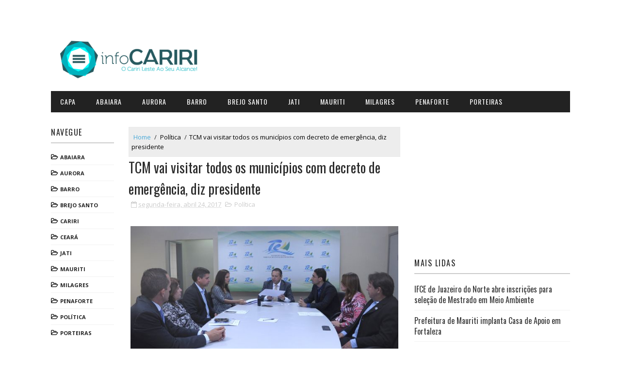

--- FILE ---
content_type: text/html; charset=UTF-8
request_url: https://www.infocariri.com.br/2017/04/tcm-vai-visitar-todos-os-municipios-com.html
body_size: 22847
content:
<!DOCTYPE html>
<html class='v2' dir='ltr' xmlns='http://www.w3.org/1999/xhtml' xmlns:b='http://www.google.com/2005/gml/b' xmlns:data='http://www.google.com/2005/gml/data' xmlns:expr='http://www.google.com/2005/gml/expr'>
<head>
<link href='https://www.blogger.com/static/v1/widgets/335934321-css_bundle_v2.css' rel='stylesheet' type='text/css'/>
<script async='async' src='https://pagead2.googlesyndication.com/pagead/js/adsbygoogle.js'></script>
<script>
     (adsbygoogle = window.adsbygoogle || []).push({
          google_ad_client: "ca-pub-1472579090171703",
          enable_page_level_ads: true
     });
</script>
<meta content='width=device-width, initial-scale=1, maximum-scale=1' name='viewport'/>
<link href="//fonts.googleapis.com/css?family=Open+Sans:400,400italic,700,700italic%7COswald:300,400,700" media="all" rel="stylesheet" type="text/css">
<link href='//maxcdn.bootstrapcdn.com/font-awesome/4.5.0/css/font-awesome.min.css' rel='stylesheet'/>
<meta content='text/html; charset=UTF-8' http-equiv='Content-Type'/>
<meta content='blogger' name='generator'/>
<link href='https://www.infocariri.com.br/favicon.ico' rel='icon' type='image/x-icon'/>
<link href='https://www.infocariri.com.br/2017/04/tcm-vai-visitar-todos-os-municipios-com.html' rel='canonical'/>
<link rel="alternate" type="application/atom+xml" title="Info Cariri - Atom" href="https://www.infocariri.com.br/feeds/posts/default" />
<link rel="alternate" type="application/rss+xml" title="Info Cariri - RSS" href="https://www.infocariri.com.br/feeds/posts/default?alt=rss" />
<link rel="service.post" type="application/atom+xml" title="Info Cariri - Atom" href="https://www.blogger.com/feeds/272352155848983508/posts/default" />

<link rel="alternate" type="application/atom+xml" title="Info Cariri - Atom" href="https://www.infocariri.com.br/feeds/8739907387519861010/comments/default" />
<!--Can't find substitution for tag [blog.ieCssRetrofitLinks]-->
<link href='https://blogger.googleusercontent.com/img/b/R29vZ2xl/AVvXsEiCnDrt4dD6YUW1ZoE4gXFwUnJwBAZkFxxK9wil9_sRx4VJeMIGi2U2bRx_3LfzzUxRK4nfWuUOk0aBCKjb-6vTYvHLBubYx5BahleoDGjbfnXWwMyFlJAkccRTHNRttg6lV-W-93JoNpo/s1600/tcm-relatorios.jpg' rel='image_src'/>
<meta content='https://www.infocariri.com.br/2017/04/tcm-vai-visitar-todos-os-municipios-com.html' property='og:url'/>
<meta content='TCM vai visitar todos os municípios com decreto de emergência, diz presidente' property='og:title'/>
<meta content='Site de noticias do Cariri Cearense' property='og:description'/>
<meta content='https://blogger.googleusercontent.com/img/b/R29vZ2xl/AVvXsEiCnDrt4dD6YUW1ZoE4gXFwUnJwBAZkFxxK9wil9_sRx4VJeMIGi2U2bRx_3LfzzUxRK4nfWuUOk0aBCKjb-6vTYvHLBubYx5BahleoDGjbfnXWwMyFlJAkccRTHNRttg6lV-W-93JoNpo/w1200-h630-p-k-no-nu/tcm-relatorios.jpg' property='og:image'/>
<title>
TCM vai visitar todos os municípios com decreto de emergência, diz presidente - Info Cariri
</title>
<!-- Description and Keywords (start) -->
<meta content='YOUR KEYWORDS HERE' name='keywords'/>
<!-- Description and Keywords (end) -->
<meta content='TCM vai visitar todos os municípios com decreto de emergência, diz presidente' property='og:title'/>
<meta content='https://www.infocariri.com.br/2017/04/tcm-vai-visitar-todos-os-municipios-com.html' property='og:url'/>
<meta content='article' property='og:type'/>
<meta content='https://blogger.googleusercontent.com/img/b/R29vZ2xl/AVvXsEiCnDrt4dD6YUW1ZoE4gXFwUnJwBAZkFxxK9wil9_sRx4VJeMIGi2U2bRx_3LfzzUxRK4nfWuUOk0aBCKjb-6vTYvHLBubYx5BahleoDGjbfnXWwMyFlJAkccRTHNRttg6lV-W-93JoNpo/s1600/tcm-relatorios.jpg' property='og:image'/>
<meta content='Info Cariri' property='og:site_name'/>
<meta content='https://www.infocariri.com.br/' name='twitter:domain'/>
<meta content='TCM vai visitar todos os municípios com decreto de emergência, diz presidente' name='twitter:title'/>
<meta content='summary_large_image' name='twitter:card'/>
<meta content='https://blogger.googleusercontent.com/img/b/R29vZ2xl/AVvXsEiCnDrt4dD6YUW1ZoE4gXFwUnJwBAZkFxxK9wil9_sRx4VJeMIGi2U2bRx_3LfzzUxRK4nfWuUOk0aBCKjb-6vTYvHLBubYx5BahleoDGjbfnXWwMyFlJAkccRTHNRttg6lV-W-93JoNpo/s1600/tcm-relatorios.jpg' name='twitter:image'/>
<meta content='TCM vai visitar todos os municípios com decreto de emergência, diz presidente' name='twitter:title'/>
<!-- Social Media meta tag need customer customization -->
<meta content='Facebook App ID here' property='fb:app_id'/>
<meta content='Facebook Admin ID here' property='fb:admins'/>
<meta content='@username' name='twitter:site'/>
<meta content='@username' name='twitter:creator'/>
<style id='page-skin-1' type='text/css'><!--
/*
-----------------------------------------------
Blogger Template Style
Name:        Sora Ads
Author :     http://www.soratemplates.com
License:     Free Version
----------------------------------------------- */
/* Variable definitions
-----------------------
<Variable name="maincolor" description="Primary Color" type="color" default="#47a7d7" />
<Variable name="maindarkcolor" description="Primary Dark Color" type="color" default="#222" />
-----------------------
*/
/*****************************************
reset.css
******************************************/
html, body, .section, .widget, div, span, applet, object, iframe,
h1, h2, h3, h4, h5, h6, p, blockquote, pre,
a, abbr, acronym, address, big, cite, code,
del, dfn, em, font, img, ins, kbd, q, s, samp,
small, strike, strong, sub, sup, tt, var,
dl, dt, dd, ol, ul, li,
fieldset, form, label, legend,
table, caption, tbody, tfoot, thead, tr, th, td, figure {    margin: 0;    padding: 0;}
html {   overflow-x: hidden;}
a {text-decoration:none;color:#000;}
article,aside,details,figcaption,figure,
footer,header,hgroup,menu,nav,section {     display:block;}
table {    border-collapse: separate;    border-spacing: 0;}
caption, th, td {    text-align: left;    font-weight: normal;}
blockquote:before, blockquote:after,
q:before, q:after {    content: "";}
.quickedit, .home-link{display:none;}
blockquote, q {    quotes: "" "";}
sup{    vertical-align: super;    font-size:smaller;}
code{    font-family: 'Courier New', Courier, monospace;    font-size:12px;    color:#272727;}
::selection {background:transparent; text-shadow:#000 0 0 2px;}
::-moz-selection {background:transparent; text-shadow:#000 0 0 2px;}
::-webkit-selection {background:transparent; text-shadow:#000 0 0 2px;}
::-o-selection {background:transparent; text-shadow:#000 0 0 2px;}
a img{	border: none;}
ol, ul { padding:0;  margin:0;  text-align: left;  }
ol li { list-style-type: decimal;  padding:0 0 5px;  }
ul li { list-style-type: disc;  padding: 0 0 5px;  }
ul ul, ol ol { padding: 0; }
#navbar-iframe, .navbar {   height:0px;   visibility:hidden;   display:none   }
#HTML300, #Text100, .post-footer-line.post-footer-line-1, .post-footer-line.post-footer-line-2 , .post-footer-line.post-footer-line-3 {
display: none;
}
.item-control {
display: none !important;
}
h2.date-header, h4.date-header {display:none;margin:1.5em 0 .5em}
h1, h2, h3, h4, h5, h6 {
font-family:Oswald;
font-weight: 400;
color: #2e2e2e;
}
blockquote {
padding: 8px;
background-color: #faebbc;
border-top: 1px solid #e1cc89;
border-bottom: 1px solid #e1cc89;
margin: 5px;
background-image: url(https://blogger.googleusercontent.com/img/b/R29vZ2xl/AVvXsEhRNvtMVTkjXlsxu0Fn-y0iuxJBX74hVS_HSCfGiuEa0JowAxMEVX4MqONJL5eOq6MtBhp1fGyqIUtU4XGkKeB1WZeRIqCgA-D4wi5KBuMzpXWhnHz8p97wcmH2RK0oCQWVt4kmVvKyfac/s1600/openquote1.gif);
background-position: top left;
background-repeat: no-repeat;
text-indent: 23px;
}
blockquote p{
display: block;
background-image: url(https://blogger.googleusercontent.com/img/b/R29vZ2xl/AVvXsEjFsSYRZWTm3xWTU0vDasQkdw6Emxhp_nuY5Rqf3O3zJvuVi0_9k6cVmjManplaS0TIQnFTfVK5u6jUspueRRVNd9zwO9MwjxGrJFSda65EMQ2XekVlcmdUoxSuE7yLkclgHHKHyTrRrAg/s1600/closequote1.gif);
background-repeat: no-repeat;
background-position: bottom right;
}
img {
max-width: 100%;
vertical-align: middle;
}
* {
outline: 0;
transition: all .3s ease;
-webkit-transition: all .3s ease;
-moz-transition: all .3s ease;
-o-transition: all .3s ease;
}
a:hover {
color:#47a7d7;
}
/*****************************************
Custom css starts
******************************************/
body {
color: #2e2e2e;
font-family: 'Open Sans', sans-serif;
font-size: 14px;
font-weight: normal;
line-height: 21px;
background: #ffffff;
}
/* ######## Wrapper Css ######################### */
#outer-wrapper{max-width:100%;margin:0 auto;background-color:#FFF;box-shadow:0 0 5px RGBA(0, 0, 0, 0.2)}
.row{width:1070px}
#content-wrapper {
margin: 0 auto;
padding: 20px 0 40px;
overflow: hidden;
}
#mini-sidebar-wrapper {
display: inline-block;
float: left;
max-width: 130px;
width: 100%;
padding: 0 20px 0 0;
}
#main-wrapper {
float: left;
width: 70%;
max-width: 730px;
}
#main-post-sec {
display: inline-block;
width: 100%;
max-width: 580px;
}
#sidebar-wrapper {
float: right;
width: 30%;
max-width: 330px;
}
/* ######## Top Header Bar Css ######################### */
.top-bar-wrapper {
position: relative;
overflow: hidden;
min-height:60px;
color: #333;
margin:0 auto;
}
.top-bar-social, .bottom-bar-social {
float: right;
padding: 10px 0;
}
.bottom-bar-social {
padding:0 0;
}
.top-bar-social li, .bottom-bar-social li {
display: inline;
padding: 0;
float: left;
margin-right: 5px;
;
}
.top-bar-social .widget ul, .bottom-bar-social .widget ul {
padding: 0;
}
.top-bar-social .LinkList ul, .bottom-bar-social .LinkList ul {
text-align: center;
}
.top-bar-social #social a {
display: block;
width: 30px;
height: 30px;
line-height: 30px;
font-size: 15px;
color: #202020;
border:4px double #efefef;
transition: background 0.3s linear;
-moz-transition: background 0.3s linear;
-webkit-transition: background 0.3s linear;
-o-transition: background 0.3s linear;
-webkit-border-radius: 5px;
-moz-border-radius: 5px;
border-radius: 5px;
}
.bottom-bar-social #social a {
display: block;
width: 30px;
height: 30px;
line-height: 30px;
font-size: 15px;
color: #fff;
transition: color 0.3s linear;
-moz-transition: color 0.3s linear;
-webkit-transition: color 0.3s linear;
-o-transition: color 0.3s linear;
-webkit-border-radius: 5px;
-moz-border-radius: 5px;
}
.top-bar-social #social a:before, .bottom-bar-social #social a:before {
display: inline-block;
font: normal normal normal 22px/1 FontAwesome;
font-size: inherit;
font-style: normal;
font-weight: 400;
-webkit-font-smoothing: antialiased;
-moz-osx-font-smoothing: grayscale;
}
.top-bar-social .facebook:before, .bottom-bar-social .facebook:before {
content: "\f09a";
}
.top-bar-social #social a.facebook:hover {
background-color: #3b5998;
}
.top-bar-social .twitter:before, .bottom-bar-social .twitter:before {
content: "\f099";
}
.top-bar-social #social a.twitter:hover {
background-color: #55acee;
}
.top-bar-social .gplus:before, .bottom-bar-social .gplus:before {
content: "\f0d5";
}
.top-bar-social #social a.gplus:hover {
background-color: #dd4b39;
}
.top-bar-social .linkedin:before, .bottom-bar-social .linkedin:before {
content: "\f0e1";
}
.top-bar-social ul#social a.linkedin:hover {
background-color: #0976b4;
}
.top-bar-social .instagram:before, .bottom-bar-social .instagram:before {
content: "\f16d";
}
.top-bar-social ul#social a.instagram:hover {
background-color: #3f729b;
}
.top-bar-social .pinterest:before, .bottom-bar-social .pinterest:before {
content: "\f0d2";
}
.top-bar-social ul#social a.pinterest:hover {
background-color: #cc2127;
}
.bottom-bar-social ul#social a.facebook:hover {
color: #3b5998;
}
.bottom-bar-social ul#social a.twitter:hover {
color: #55acee;
}
.bottom-bar-social ul#social a.gplus:hover {
color: #dd4b39;
}
.bottom-bar-social ul#social a.linkedin:hover {
color: #0976b4;
}
.bottom-bar-social ul#social a.instagram:hover {
color: #3f729b;
}
.bottom-bar-social ul#social a.pinterest:hover {
color: #cc2127;
}
.top-bar-social ul#social a:hover, .bottom-bar-social ul#social a:hover {
color: #fff;
opacity: 1;
}
.top-bar-menu {
float: left;
}
.top-menu ul {
overflow: hidden;
list-style: none;
padding: 0;
margin: 0;
}
.top-menu ul li {
float: left;
display: inline-block;
list-style: none;
}
.top-menu ul li a {
padding: 20px 16px;
display: block;
border: none !important;
text-decoration: none;
line-height: inherit;
font-size: 14px;
font-weight: normal;
}
.selectnav {display:none}
/* ######## Header Css ######################### */
#header-wrapper {
}
#header-wrappers {
color: #222222;
padding: 20px 0 20px;
margin: 0 auto;
}
#header-inner {
background-position: left;
background-repeat: no;
}
.headerleft img {
height: auto;
margin: 0 0 0;
}
.headerleft h1,
.headerleft h1 a,
.headerleft h1 a:hover,
.headerleft h1 a:visited {
font-family:Oswald;
color: #222222;
font-size: 36px;
font-weight:bold;
line-height: 1.2em;
margin: 0;
padding: 0 0 5px;
text-decoration: none;
}
.headerleft h3 {
font-weight: 400;
margin: 0;
padding: 0;
}
.headerleft .description {
color: #000000;
font: normal 12px 'Open sans', sans-serif;
margin: 0;
padding: 10px 0;
text-transform: capitalize;
text-align: left;
text-indent: 55px;
}
.headerleft {
float: left;
margin: 0;
padding: 0;
width: 320px;
}
.headerright {
float: right;
margin: 0;
padding: 1px 0 0;
width: 730px;
}
/* ######## Search widget Css ######################### */
#search-bar {
position: absolute;
right: 0;
top: 0;
}
.header-search {
color: #fff;
position: absolute;
top: 10px;
right: 15px;
}
.header-search i {
font-style: normal;
font-size: 13px;
cursor: pointer;
}
.header-search .fa-times.active, .fa-search {
display: inline-block;
}
.header-search .fa-times,.fa-search.active {
display: none;
}
.search-form {
display: none;
position: absolute;
top: 40px;
right: 0;
padding: 15px;
height: 35px;
background: #fff;
z-index: 9999;
transition: none;
}
.search-form input {
border: 1px solid #e9e9e9;
height: 36px;
text-indent: 5px;
}
.search-form button {
border: none;
border-radius: 3px;
color: #ffffff;
cursor: pointer;
font-size: 14px;
height: 36px;
width: 36px;
position: relative;
background: #ff6644;
}
.iconheader {
position: relative;
float: right;
}
.iconheader a i {
font-size: 18px;
line-height: 80px;
margin-left: 10px;
color: #999;
}
.iconheader a i:hover {
color:#E80007;
}
/* ######## Navigation Menu Css ######################### */
.navi-menu {
text-align: center;
margin: 0 auto;
padding: 0;
width: 100%;
}
.nav-menu {
margin: 0 auto;
background: #222222;
}
.selectnav {
display:none;
}
.nav-menu {
padding: 0;
}
.nav-menu ul {
list-style: none;
margin: 0;
padding: 0;
z-index: 999;
}
.nav-menu ul li {
display: inline-block;
list-style: none outside none;
padding: 0;
text-align: left;
}
.nav-menu li a {
background: transparent;
color: #fff;
display: block;
font-size: 14px;
padding: 14px 19px;
position: relative;
text-decoration: none;
text-transform: uppercase;
font-family:Oswald;
font-weight: 400;
font-style: normal;
letter-spacing: 1px;
}
.nav-menu li a i {
margin-right: 3px;
}
.nav-menu li a:hover, .nav-menu li a:hover .nav-menu ul li.hasSub a:after  {
background:#47a7d7;
}
.nav-menu ul li li a:hover {
padding-left: 20px;
}
.nav-menu ul li ul {
width: 180px;
margin: 0px;
position: absolute;
visibility: hidden;
display: inline;
padding: 0px;
height: auto;
border-top-width:0;
background: #fff;
-webkit-box-shadow: 0 1px 0 1px rgba(0,0,0,.1);
box-shadow: 0 1px 0 1px rgba(0,0,0,.1);
transition: none;
}
.nav-menu ul li:hover ul {
visibility: visible;
}
.nav-menu li li a {
color: #000000;
font-size: 14px;
padding: 10px 15px;
position: relative;
text-align: left;
-webkit-transition: color .15s linear 0s,padding-left .15s linear 0s;
}
.nav-menu li li {
float: none !important;
display: block;
}
.nav-menu a#pull {
display: none;
}
.nav-menu ul li.hasSub a {
padding-right: 25px
}
.nav-menu ul li.hasSub a:after {
color: #fff;
position: absolute;
top: 15px;
right: 10px;
display: block;
content: "\f0d7";
font-family: FontAwesome;
font-weight: 400;
font-size: 15px;
text-rendering: auto;
-webkit-font-smoothing: antialiased;
-moz-osx-font-smoothing: grayscale
}
.nav-menu ul li.hasSub ul li a:after {
display: none!important
}
/* ######## Featured Widget Css ######################### */
#label_with_thumbs .widget-thumb {
position: relative;
float: none;
clear:both;
width: 100%;
height: 180px;
overflow: hidden;
display: block;
vertical-align: middle;
margin: 0!important;
}
#label_with_thumbs li:nth-child(1) .widget-thumb {
width: 100%;
height: 250px;
float: none;
clear:both;
}
#label_with_thumbs .widget-thumb .label_thumb {
position: relative;
width: 100%;
height: 180px;
display: block;
}
#label_with_thumbs li:nth-child(1) .label_thumb {
height:250px;
width: 100%;
}
#label_with_thumbs li:nth-child(1) .widget-con {
float: none;
position: static;
width: 100%;
clear:both;
background: none;
box-sizing: border-box;
padding: 20px 0 0px;
text-align: center;
}
#label_with_thumbs .widget-con {
overflow: hidden;
padding: 8px 0 0px;
}
#label_with_thumbs .post-tag {
color: #fff;
text-transform: capitalize;
letter-spacing: 1px;
font-family: Oswald;
font-weight: 400;
font-style: normal;
background-color: #222222;
padding: 4px 8px;
margin-right: 8px;
border-radius: 2px;
font-size: 12px;
display: none;
margin-bottom: 2px;
text-align: center;
}
#label_with_thumbs {
float: left;
width: 100%;
min-height: 70px;
margin: 0px 10px 2px 0px;
padding: 0;
}
#label_with_thumbs li:nth-child(1) {
width: 100%;
float: none;
margin-right: 0;
clear: both;
border-bottom: 1px solid #f2f2f2;
}
#label_with_thumbs li {
width: 48%;
float: left;
margin-right: 15px;
overflow: hidden;
padding: 10px 0;
}
#label_with_thumbs li:nth-child(1) .widget-sum {
}
#label_with_thumbs li:nth-child(1) .post-tag  {
display: inline-block;
}
#label_with_thumbs li .widget-sum {
display: block;
font-size: 15px;
line-height: 1.5em;
font-weight: 400;
margin: 7px 0 3px;
color: #030303;
text-align: justify;
}
#label_with_thumbs li:nth-child(2), #label_with_thumbs li:nth-child(3) {
}
#label_with_thumbs li:nth-child(3), #label_with_thumbs li:nth-child(5) {
margin-right: 0;
}
#label_with_thumbs li:nth-child(1) .recent-title {
font-size: 18px;
margin: 5px 0 10px;
font-weight: 700;
font-style: normal;
text-transform: uppercase;
letter-spacing: 1px;
}
#label_with_thumbs .recent-title {
overflow: hidden;
font-weight: 400;
font-size: 14px;
line-height: 1.4em;
margin: 0 0 4px;
padding: 0;
}
#label_with_thumbs .recent-title a {
color: #333333;
transition: color .3s;
}
.widget-meta {
color: #030303;
font-size: 11px;
font-weight: 400;
}
#label_with_thumbs li .share-read {
display: block;
overflow: hidden;
padding: 5px 0 0;
}
#label_with_thumbs li .read-more {
float: none;
position: relative;
color: #000000;
background: #FFF;
padding: 0px;
height: 35px;
line-height: 32px;
text-transform: uppercase;
font-size: 12px;
letter-spacing: 1px;
text-align:center;
}
#label_with_thumbs li .read-more:hover {
background: #47a7d7;
}
#label_with_thumbs li .read-more:hover a{
color: #fff;
}
#label_with_thumbs li:nth-child(1) .read-more {
float: right;
}
#label_with_thumbs li:nth-child(1) .share-art {
display:block;
}
#label_with_thumbs li .read-more a {
color: #2b2b2b;
display: block;
padding: 0px 15px;
border: 1px solid #ebebeb;
-webkit-transition: all 0.5s;
transition: all 0.5s;
font-family: Oswald;
}
#label_with_thumbs li .share-art {
display: none;
float: left;
padding: 0;
padding-top: 0;
font-size: 13px;
font-weight: 400;
text-transform: capitalize;
}
#label_with_thumbs li .share-art a {
color: #fff;
padding: 10px 12px;
margin-left: 4px;
border-radius: 2px;
display: inline-block;
margin-right: 0;
background: #010101;
}
#label_with_thumbs li .share-art i {color:#fff;}
#label_with_thumbs li .share-art a:hover{color:#fff}
#label_with_thumbs li .share-art .fac-art{background:#3b5998;    margin-left: 0;}
#label_with_thumbs li .share-art .fac-art:hover{background:rgba(49,77,145,0.7)}
#label_with_thumbs li .share-art .twi-art{background:#00acee}
#label_with_thumbs li .share-art .twi-art:hover{background:rgba(7,190,237,0.7)}
#label_with_thumbs li .share-art .goo-art{background:#db4a39}
#label_with_thumbs li .share-art .goo-art:hover{background:rgba(221,75,56,0.7)}
#label_with_thumbs li .share-art .pin-art{background:#CA2127}
#label_with_thumbs li .share-art .pin-art:hover{background:rgba(202,33,39,0.7)}
#label_with_thumbs li .share-art .lin-art{background:#0077B5}
#label_with_thumbs li .share-art .lin-art:hover{background:rgba(0,119,181,0.7)}
/* ######## Sidebar Css ######################### */
.sidebar .widget, .mini-sidebar .widget {
margin-bottom: 20px;
position: relative;
clear:both;
}
.sidebar h2, .mini-sidebar  h2 {
border-bottom: 2px double #cccccc;
color: #222222;
font-size: 16px;
padding: 10px 0;
margin: 0 0 20px;
font-weight: 400;
letter-spacing: 1.5px;
text-transform: uppercase;
position: relative;
text-align: left;
}
.sidebar ul,.sidebar li, .mini-sidebar ul,.mini-sidebar li {
list-style-type:none;
margin:0;
padding: 0;
}
/* ######## Post Css ######################### */
article {
padding: 0;
overflow: hidden;
}
.post-outer {
padding: 0 0 20px 0;
}
.post {
display: block;
overflow: hidden;
word-wrap: break-word;
background: #ffffff;
}
.post h2 {
margin-bottom: 12px;
line-height: 1.3em;
font-size: 16px;
font-weight: 400;
}
.post h2 a {
color: #000;
letter-spacing: 1.3px;
}
.post h2 {
margin: 0 0 10px;
padding: 0;
text-transform:uppercase;
}
.retitle h2 {
display: block;
}
.post-body {
margin: 0px;
padding:10px;
font-size: 14px;
line-height: 26px;
width:auto;
}
.post-body a {
margin-left: 0 !important;
margin-right: 0 !important;
}
.block-image {
float: left;
width: 130px;
height: 122px;
margin-right: 20px;
}
.block-image .thumb {
width: 100%;
height: 120px;
position: relative;
display: block;
overflow: hidden;
}
.block-image a {
width: 100%;
height: 120px;
display: block;
transition: all .3s ease-out!important;
-webkit-transition: all .3s ease-out!important;
-moz-transition: all .3s ease-out!important;
-o-transition: all .3s ease-out!important;
}
.date-header {
color: #bdbdbd;
display: block;
font-size: 12px;
font-weight: 400;
line-height: 1.3em;
margin: 0!important;
padding: 0;
}
.date-header a {
color: #bdbdbd;
}
.post-header {
padding: 10px;
}
#meta-post .fa-calendar-o {
margin-left: 8px;
}
.breadcrumbs .fa-angle-right:before{margin:0 5px}
.breadcrumbs{margin:0;font-size:13px;    padding: 10px 5px;
background: #ededed;
border: 1px solid #eaeaea;}
.breadcrumbs span a.bhome{color:#47a7d7}
.breadcrumbs span,.breadcrumbs span a{color:#010101;padding: 0 2px;}
.breadcrumbs span a:hover{color:#47a7d7}
.post-meta {
color: #bdbdbd;
display: block;
font-size: 13px;
font-weight: 400;
line-height: 21px;
margin: 0;
padding: 0;
}
.post-meta a, .post-meta i {
color: #CBCBCB;
}
.post-timestamp {
margin-left: 5px;
}
.label-head {
margin-left: 5px;
}
.label-head a {
padding-left: 2px;
}
.resumo {
margin-top: 10px;
color: #919191;
}
.resumo span {
display: block;
margin-bottom: 8px;
font-size: 14px;
line-height: 1.3em;
}
.post img {
max-width: 100%;
padding: 10px 0;
position: relative;
margin:0 auto;
}
.post h3 {
font-size: 18px;
margin-top: 20px;
margin-bottom: 10px;
line-height: 1.1;
}
.second-meta {
display: none;
}
.comment-link {
white-space: normal;
}
#blog-pager {
clear: both;
text-align: center;
padding: 15px 0;
background: #ffffff;
color: #4d4d4d;
}
.displaypageNum a,
.showpage a,
.pagecurrent, .blog-pager-older-link, .blog-pager-newer-link {
padding: 5px 13px;
margin-right: 8px;
color: #2b2b2b;
border:solid 2px #ebebeb;
display: inline-block;
line-height: 20px;
-moz-border-radius: 2px;
-webkit-border-radius: 2px;
border-radius: 2px;
margin-top: 10px;
font-family:Oswald;
}
.displaypageNum a:hover,
.showpage a:hover,
.pagecurrent, .blog-pager-older-link:hover, .blog-pager-newer-link:hover {
background: #47a7d7;
text-decoration: none;
color:#fff;
}
#blog-pager .showpage,
#blog-pager {
padding: 5px 10px;
font: normal 13px arial;
text-align: center;
color: #000;
float: center;
}
.showpageOf {
display: none!important;
overflow: hidden;
}
#blog-pager .pages {
margin: 10px 0;
border: none;
}
/* ######## Share widget Css ######################### */
.share-box {
margin: 10px 0;
border-bottom: 2px solid #eee;
position: relative;
padding: 10px;
}
.share-title {
border-bottom: 2px solid #777;
color: #010101;
display: inline-block;
padding-bottom: 7px;
font-size: 15px;
font-weight: 500;
position: relative;
top: 2px;
}
.share-art {
float: right;
padding: 0;
padding-top: 0;
font-size: 13px;
font-weight: 400;
text-transform: capitalize;
}
.share-art a {
color: #fff;
padding: 3px 8px;
margin-left: 4px;
border-radius: 2px;
display: inline-block;
margin-right: 0;
background: #010101;
}
.share-art a:hover{color:#fff}
.share-art .fac-art{background:#3b5998}
.share-art .fac-art:hover{background:rgba(49,77,145,0.7)}
.share-art .twi-art{background:#00acee}
.share-art .twi-art:hover{background:rgba(7,190,237,0.7)}
.share-art .goo-art{background:#db4a39}
.share-art .goo-art:hover{background:rgba(221,75,56,0.7)}
.share-art .pin-art{background:#CA2127}
.share-art .pin-art:hover{background:rgba(202,33,39,0.7)}
.share-art .lin-art{background:#0077B5}
.share-art .lin-art:hover{background:rgba(0,119,181,0.7)}
/* ######## Comments Css ######################### */
.comments-title {
position: relative;
clear: both;
z-index: 1;
margin: 0;
line-height: 33px
}
.comments-title h2 {
display: inline-block;
position: relative;
background-color: #fff;
color: #1c1c1c;
font-size: 18px;
letter-spacing: -.4px;
text-transform: uppercase;
font-weight: 700;
z-index: 1;
margin: 0;
padding-right: 15px
}
.comments-title:after {
content: "";
position: absolute;
z-index: 0;
top: 14px;
left: 0;
width: 100%;
height: 5px;
background-color: #F5F5F5
}
.blogger-tab {
display: block
}
.comments {
clear: both;
margin: 0;
color: #1c1c1c;
background: #ffffff;
padding: 10px 0;
}
.comments h4 {
font-weight: 400;
font-size: 12px;
padding-top: 1px;
margin-bottom:10px;
}
.comments .comments-content {
margin: 0;
padding: 0
}
.comments .comments-content .comment {
margin-bottom: 0;
padding-bottom: 8px
}
.comments .comments-content .comment:first-child {
padding-top: 0
}
.facebook-tab,
.fb_iframe_widget_fluid span,
.fb_iframe_widget iframe {
width: 100%!important
}
.comments .item-control {
position: static
}
.comments .avatar-image-container {
float: left;
overflow: hidden;
position: absolute
}
.comments .avatar-image-container,
.comments .avatar-image-container img {
height: 45px;
max-height: 45px;
width: 45px;
max-width: 45px;
border-radius: 0
}
.comments .comment-block {
overflow: hidden;
padding: 0 0 10px
}
.comments .comment-block,
.comments .comments-content .comment-replies {
margin-left: 60px;
margin-top: 0
}
.comments .comments-content .inline-thread {
padding: 0
}
.comments .comment-actions {
float: left;
width: 100%;
position: relative;
margin: 0
}
.comments .comments-content .comment-header {
font-size: 14px;
display: block;
overflow: hidden;
clear: both;
margin: 0 0 3px;
padding: 0 0 5px;
border-bottom: 1px dotted #f5f5f5
}
.comments .comments-content .user {
font-style: normal;
font-weight: 500;
display: block;
font-size: 16px
}
.comments .comments-content .icon.blog-author {
display: none
}
.comments .comments-content .comment-content {
float: left;
text-align: left;
font-size: 13px;
line-height: 1.4em;
color: #656565
}
.comments .comment .comment-actions a {
margin-right: 5px;
padding: 2px 5px;
color: #1c1c1c;
font-weight: 400;
background-color: #f5f5f5;
font-size: 10px
}
.comments .comment .comment-actions a:hover {
color: #fff;
background-color: #CD2122;
text-decoration: none
}
.comments .comments-content .datetime {
color: #999;
float: left;
font-size: 11px;
position: relative;
font-style: italic;
margin: 2px 0 0;
display: block
}
.comments .comments-content .datetime:before {
content: '\f017';
font-family: fontawesome;
font-style: normal;
margin-right: 3px
}
.comments .comments-content .comment-header a {
color: inherit
}
.comments .comments-content .comment-header a:hover {
color: #CD2122
}
.comments .thread-toggle {
margin-bottom: 4px
}
.comments .thread-toggle .thread-arrow {
height: 7px;
margin: 0 3px 2px 0
}
.comments .thread-expanded {
padding: 8px 0 0
}
.comments .comments-content .comment-thread {
margin: 0
}
.comments .continue a {
padding: 0 0 0 60px;
font-weight: 400
}
.comments .comments-content .loadmore.loaded {
margin: 0;
padding: 0
}
.comments .comment-replybox-thread {
margin: 0
}
iframe.blogger-iframe-colorize,
iframe.blogger-comment-from-post {
height: 283px!important
}
/* ######## Related Post Css ######################### */
#related-posts {
margin-bottom: 10px;
padding: 10px 0;
}
.related li {
width: 48.45%;
display: inline-block;
height: auto;
min-height: 184px;
float: left;
margin-right: 18px;
overflow: hidden;
position: relative;
}
.related li h3 {
margin-top:0;
}
.related-thumb {
width: 100%;
height: 180px;
overflow: hidden;
border-radius: 2px;
}
.related li .related-img {
width: 100%;
height: 180px;
display: block;
position: relative;
transition: all .3s ease-out!important;
-webkit-transition: all .3s ease-out!important;
-moz-transition: all .3s ease-out!important;
-o-transition: all .3s ease-out!important;
}
.related li .related-img:hover {
-webkit-transform: scale(1.1) rotate(-1.5deg)!important;
-moz-transform: scale(1.1) rotate(-1.5deg)!important;
transform: scale(1.1) rotate(-1.5deg)!important;
transition: all .3s ease-out!important;
-webkit-transition: all .3s ease-out!important;
-moz-transition: all .3s ease-out!important;
-o-transition: all .3s ease-out!important;
}
.related-title a {
font-size: 14px;
line-height: 1.4em;
padding: 10px 0 4px;
font-family: Oswald;
font-weight: 400;
font-style: normal;
letter-spacing: 1px;
color: #010101;
display: block;
text-shadow: 0 .5px .5px rgba(34,34,34,0.3);
}
.related li:nth-of-type(2),
.related li:nth-of-type(4),
.related li:nth-of-type(6) {
margin-right: 0;
}
.related .related-tag {
position: absolute;
top: 15px;
left: 15px;
background-color: #0288d1;
color: #fff;
text-transform: uppercase;
font-weight: 400;
z-index: 5;
height: 20px;
line-height: 20px;
padding: 0 6px;
font-size: 11px;
}
.related .related-thumb .related-img:after {
content: no-close-quote;
position: absolute;
left: 0;
bottom: 0;
width: 100%;
height: 120px;
background: url(https://blogger.googleusercontent.com/img/b/R29vZ2xl/AVvXsEglxydjGaLAjR5yu7MlukKf9Q00k5ec3MVNDUU283uC_BH2Iu5m66AiVUAVdFEFVhyKdEXlQFoXbvxV0H0GuJLi-alPoEIaRApytLPZmzDXBg2Ncb6lSDvYQ4RBN7l9NE9WkXp0CkCvDfs/s1600-r/metabg.png) repeat-x;
background-size: 100% 100%;
opacity: .8;
}
.related-overlay {
position: absolute;
left: 0;
top: 0;
z-index: 1;
width: 100%;
height: 100%;
background-color: rgba(40,35,40,0.05);
}
.related-content {
display: block;
bottom: 0;
padding: 0px 5px 11px;
width: 100%;
line-height: 1.2em;
box-sizing: border-box;
z-index: 2;
}
.related .related-content .recent-date {
color: #010101;
font-size: 12px;
font-weight: 400;
}
.recent-date:before, .p-date:before {
content: '\f017';
font-family: fontawesome;
margin-right: 5px;
}
/* ######## Footer Css ######################### */
#jugas_footer {
background: #222222;
color: #BABABA;
font-family:Oswald;
font-weight: 400;
padding: 20px 0px;
}
.copy-container {
margin: 0 auto;
overflow: hidden;
}
.jugas_footer_copyright a {
color: #f4f4f4;
}
.jugas_footer_copyright {
text-align: left;
display:inline-block;
line-height: 30px;
}
/* ######## Custom Widget Css ######################### */
.sidebar .FollowByEmail > h3.title,
.sidebar .FollowByEmail .title-wrap {
margin-bottom: 0
}
.FollowByEmail td {
width: 100%;
float: left;
box-sizing: border-box
}
.FollowByEmail .follow-by-email-inner .follow-by-email-submit {
margin-left: 0;
width: 100%;
border-radius: 0;
height: 30px;
font-size: 11px;
color: #fff;
background-color: #47a7d7;
font-family: inherit;
text-transform: uppercase;
font-weight: 700;
letter-spacing: 1px
}
.FollowByEmail .follow-by-email-inner .follow-by-email-submit:hover {
opacity:0.8;
}
.FollowByEmail .follow-by-email-inner .follow-by-email-address {
padding-left: 10px;
height: 30px;
border: 1px solid #FFF;
margin-bottom: 5px;
box-sizing: border-box;
font-size: 11px;
font-family: inherit
}
.FollowByEmail .follow-by-email-inner .follow-by-email-address:focus {
border: 1px solid #FFF
}
.FollowByEmail .widget-content {
background-color: #222222;
box-sizing: border-box;
padding: 10px
}
.FollowByEmail .widget-content:before {
content: "Entre para receber notificações de novas postagens por e-mail.";
font-size: 11px;
color: #f2f2f2;
line-height: 1.4em;
margin-bottom: 5px;
display: block;
padding: 0 2px
}
.list-label-widget-content li {
display: block;
padding: 8px 0;
border-bottom: 1px solid #f2f2f2;
position: relative
}
.list-label-widget-content li:first-child {
padding: 0 0 8px
}
.list-label-widget-content li:last-child {
padding-bottom: 0;
border-bottom: 0
}
.list-label-widget-content li a:before {
content: '\f115';
font-size: 13px;
color: #222222;
font-family: fontawesome;
margin-right: 5px;
}
.list-label-widget-content li a {
color: #222222;
font-size: 11px;
font-weight: 700;
text-transform: uppercase;
transition: color .3s
}
.list-label-widget-content li a:hover {
color: #47a7d7
}
.list-label-widget-content li span:last-child {
color: #222222;
font-size: 11px;
font-weight: 700;
position: absolute;
top: 8px;
right: 0
}
.list-label-widget-content li:first-child span:last-child {
top: 2px
}
.cloud-label-widget-content {
text-align: left
}
.cloud-label-widget-content .label-count {
background: #47a7d7;
color: #fff!important;
margin-left: -3px;
white-space: nowrap;
border-radius: 0;
padding: 1px 4px!important;
font-size: 12px!important;
margin-right: 5px;
transition: background .3s
}
.cloud-label-widget-content .label-size {
background: #f5f5f5;
display: block;
float: left;
font-size: 11px;
margin: 0 5px 5px 0;
transition: background .3s
}
.cloud-label-widget-content .label-size a,
.cloud-label-widget-content .label-size span {
height: 18px!important;
color: #222222;
display: inline-block;
font-size: 11px;
font-weight: 700!important;
text-transform: uppercase;
padding: 6px 8px;
transition: color .3s
}
.cloud-label-widget-content .label-size a {
padding: 6px 10px
}
.cloud-label-widget-content .label-size a:hover {
color: #fff!important
}
.cloud-label-widget-content .label-size,
.cloud-label-widget-content .label-count {
height: 30px!important;
line-height: 19px!important
}
.cloud-label-widget-content .label-size:hover {
background: #47a7d7;
color: #fff!important
}
.cloud-label-widget-content .label-size:hover a {
color: #fff!important
}
.cloud-label-widget-content .label-size:hover span {
background: #222222;
color: #fff!important;
cursor: pointer
}
.cloud-label-widget-content .label-size-1,
.label-size-2,
.label-size-3,
.label-size-4,
.label-size-5 {
font-size: 100%;
opacity: 10
}
.label-size-1,
.label-size-2 {
opacity: 100
}
#ads-blog .widget {
width: 728px;
max-height: 90px;
padding:0;
margin: 0px auto 15px !important;
max-width: 100%;
box-sizing: border-box;
}
#ads-blog-bottom .widget {
width: 728px;
max-height: 90px;
padding:0;
margin: 0px auto 15px !important;
max-width: 100%;
box-sizing: border-box;
}
#ads-blog-content  .widget {
width: 470px;
max-height: 90px;
padding:0;
margin: 0px auto 15px !important;
max-width: 100%;
box-sizing: border-box;
}
#ads-blog-content  .widget {
width: 470px;
max-height: 90px;
padding:0;
margin: 0px auto 15px !important;
max-width: 100%;
box-sizing: border-box;
}
.ads-blog-post-top, .ads-blog-post-bottom {
display:none;
visibility:hidden;
}
.PopularPosts .item-thumbnail{margin:0 15px 0 0 !important;width:90px;height:65px;float:left;overflow:hidden;    position: relative}
.PopularPosts .item-thumbnail a{position:relative;display:block;overflow:hidden;line-height:0}
.PopularPosts ul li img{width:90px;height:65px;object-fit:cover;padding:0;transition:all .3s ease}
.PopularPosts .widget-content ul li{overflow:hidden;padding:10px 0;border-top:1px solid #f2f2f2}
.sidebar .PopularPosts .widget-content ul li:first-child,.sidebar .custom-widget li:first-child,.tab-widget .PopularPosts .widget-content ul li:first-child,.tab-widget .custom-widget li:first-child{padding-top:0;border-top:0}
.sidebar .PopularPosts .widget-content ul li:last-child,.sidebar .custom-widget li:last-child,.tab-widget .PopularPosts .widget-content ul li:last-child,.tab-widget .custom-widget li:last-child{padding-bottom:0}
.PopularPosts ul li a{color:#333333;font-weight:400;font-size:16px;line-height:1.4em;transition:color .3s;    font-family: Oswald;}
.PopularPosts ul li a:hover{color:#47a7d7}
.PopularPosts .item-title{margin:0 0 4px;padding:0;line-height:0}
.item-snippet{display:none;font-size:0;padding-top:0}
.PopularPosts ul {
counter-reset: popularcount;
margin: 0;
padding: 0;
}
.PopularPosts .item-thumbnail::before {
background: rgba(0, 0, 0, 0.3);
bottom: 0px;
content: "";
height: 100px;
width: 100px;
left: 0px;
right: 0px;
margin: 0px auto;
position: absolute;
z-index: 3;
}
/* ######## Responsive Css ######################### */
@media only screen and (max-width: 1150px) {
.row {
width: 96% !important;
margin: 0 auto;
float: none;
}
.headerright, .headerleft {
float: none;
width: 100%;
text-align: center;
height: auto;
margin: 0 auto;
clear: both;
}
.headerleft img {
margin: auto;
padding-bottom: 15px;
}
.headerright {
margin: 10px auto 0;
}
.headerleft .description {
text-align:center;
}
#mini-sidebar-wrapper {
display: none;
}
#main-post-sec {
max-width:100%;
}
}
@media only screen and (max-width: 1050px) {
#main-wrapper, #sidebar-wrapper {
float: none;
clear: both;
width: 100%;
margin: 0 auto;
}
}
@media only screen and (max-width: 980px) {
.post-body {
padding:0;
}
#main-wrapper {
max-width: 100%;
}
#sidebar-wrapper {
padding-top: 20px;
}
.overlay a {
float: right;
margin: 30px 0;
}
.overlay h3 {
float: left;
}
}
@media screen and (max-width: 880px) {
#nav1, #nav, #search-bar {
display: none;
}
.home #header-wrapper {
margin-bottom: 10px;
}
.nav-menu .selectnav {
margin: 0 auto;
width: 100%;
}
.selectnav {
width: auto;
color: #fff;
background: #222222;
border: 1px solid rgba(255,255,255,0.1);
position: relative;
border: 0;
padding: 6px 10px!important;
margin: 7px 0;
}
.selectnav {
display: inline-block;
width: 200px;
}
.item #content-wrapper {
padding: 10px 0 30px;
}
}
@media only screen and (max-width: 768px) {
.related li {
width: 100%;
}
.share-art span {
display: none;
}
.ops-404 {
width: 80%!important;
}
.title-404 {
font-size: 160px!important;
}
.overlay {
display:none;
visibility:hidden;
}
.post-labels {
margin-bottom: 10px;
}
}
@media screen and (max-width: 600px) {
}
@media only screen and (max-width: 480px) {
#header-inner {
max-width:100%;
}
#label_with_thumbs li {
width: 100%;
float: none;
margin-right: 0;
clear:both;
}
#label_with_thumbs li .share-art {
float: none;
clear: both;
margin: 0 0 5px;
display:block;
}
#label_with_thumbs li:nth-child(1) .read-more {
float: none;
}
.index .post h2, .archive .post h2 {
line-height: 1.4em;
font-size: 19px;
}
.block-image {
float: none;
margin: 0 auto;
clear: both;
width: 100%;
}
.jugas_footer_copyright {
text-align: center;
display: block;
clear: both;
}
.top-bar-social, .bottom-bar-social {
float: none;
width: 100%;
clear: both;
overflow: hidden;
}
.top-bar-menu {
float: none;
width: 100%;
clear: both;
margin-top: 0;
margin-bottom: 10px;
}
.top-bar-social li, .bottom-bar-social li {
display: inline-block;
float: none;
}
.top-bar-menu .selectnav {
width: 100%;
}
h1.post-title {
font-size: 22px;
margin-bottom: 10px;
line-height: 1.4em;
}
.breadcrumbs {
display:none;
}
#sidebar-wrapper {
max-width: 100%;
}
.about-widget-image {
overflow: hidden;
}
.share-art {
float: none;
margin: 0 auto;
text-align: center;
clear: both;
}
.share-title{
display:none;
}
.blog-pager-newer-link .pager-title, .blog-pager-newer-link .pager-heading, .blog-pager-older-link .pager-title, .blog-pager-older-link .pager-heading {
display: none;
}
.blog-pager-older-link .post-nav-icon, .blog-pager-newer-link .post-nav-icon {
line-height: 40px;
width: 100%;
}
}
@media only screen and (max-width: 360px) {
#header-inner img {
max-width: 100%;
margin: 0 auto;
float: none;
height: auto;
}
#meta-post {
position: relative;
overflow: hidden;
display: block;
border-bottom: 1px solid #f2f2f2;
}
#meta-post:after {
display: none;
}
.index .post h2, .archive .post h2 {
font-size: 16px;
}
.share-art {
float: none;
clear: both;
margin: 0 auto;
text-align: center;
}
}
@media only screen and (max-width: 300px) {
#sidebar-wrapper {display:none}
.top-bar-menu,.selectnav{width:100%}
.top-bar-search, #ads-blog  {
display: none;
}
.archive .post h2,.index .post h2 {
line-height: 1.4em !important;
font-size: 14px!important;
}
.index .snippets,.archive .snippets,.sora-author-box img,.share-box .post-author {
display: none;
}
.share-art, .share-box .post-author {
float: none;
margin: 0 auto;
text-align: center;
clear: both;
}
.read-more-wrap, .post-labels {
float: none !important;
clear: both;
display: block;
text-align: center;
}
.ops-404 {
font-size: 18px!important;
}
.title-404 {
font-size: 110px !important;
}
h1.post-title {
font-size: 17px;
}
.share-box {
overflow: hidden;
}
.top-bar-social #social a {
width: 24px;
height: 24px;
line-height: 24px;
}
}

--></style>
<style id='template-skin-1' type='text/css'><!--
/*------Layout (No Edit)----------*/
body#layout .theme-opt {
display: block !important;
}
body#layout .option {
background-color: #2c3e50!important;
overflow: hidden!important;
}
body#layout .option h4 {
font-size: 16px;
padding: 4px 0 7px;
color: #fff!important;
}
body#layout .option .widget {
float: none;
width: 100%;
}
body#layout .option .widget.locked-widget .widget-content {
background-color: #34495e !important;
border-color: #455668 !important;
color: #fff!important;
}
body#layout .option .widget.locked-widget .widget-content a.editlink {
color: #fff !important;
border: 1px solid #233648;
border-radius: 2px;
padding: 2px 5px;
background-color: #233648;
}
body#layout #outer-wrapper {
padding: 0;
width: 800px
}
body#layout #content-wrapper {
margin: 0 auto
}
body#layout .headerright {
width: 395px;
}
body#layout #main-wrapper {
float: left;
width: 70%;
margin: 0;
padding: 0
}
body#layout #sidebar-wrapper {
float: right;
width: 30%;
margin: 0;
padding: 5px 0 0;
background-color: #f8e244!important
}
body#layout #sidebar-wrapper .section {
background-color: #fff;
border: 1px solid #fff
}
body#layout #sidebar-wrapper .section .widget-content {
border-color: #5a7ea2!important
}
body#layout #sidebar-wrapper .section .draggable-widget .widget-wrap2 {
background-color: #5a7ea2!important
}
body#layout #main-wrapper #main {
margin-right: 4px;
background-color: #5a7ea2;
border-color: #34495e
}
body#layout #main-wrapper #main h4 {
color: #fff!important
}
body#layout .layout-widget-description {
display: none!important
}
body#layout #Blog1 .widget-content {
border-color: #34495e
}
body#layout #mini-sidebar-wrapper {
padding: 0;
max-width: 220px;
}
body#layout #main-post-sec {
max-width: 335px;
}
body#layout .ads-blog-post-top, body#layout .ads-blog-post-bottom {
display: block;
visibility: visible;
}
body#layout .FollowByEmail .widget-content:before {
display: none;
}
body#layout .top-bar-social, body#layout .top-bar-menu {
width:47%;
}
/*------Layout (end)----------*/
--></style>
<script src='https://ajax.googleapis.com/ajax/libs/jquery/1.11.0/jquery.min.js' type='text/javascript'></script>
<script type='text/javascript'>
//<![CDATA[

var numposts = 3;
    var showpostthumbnails = true;
    var displaymore = true;
    var displayseparator = true;
    var showcommentnum = true;
    var showpostdate = true;
    var showpostsummary = true;
    var numchars = 300;

var _0x333e=["\x31\x77\x20\x32\x7A\x28\x31\x6F\x29\x7B\x76\x2E\x78\x28\x27\x3C\x31\x7A\x20\x32\x79\x3D\x22\x32\x41\x22\x3E\x27\x29\x3B\x32\x30\x28\x6A\x20\x69\x3D\x30\x3B\x69\x3C\x31\x44\x3B\x69\x2B\x2B\x29\x7B\x6D\x28\x69\x3E\x30\x29\x7B\x31\x73\x3D\x32\x42\x7D\x6A\x20\x70\x3D\x31\x6F\x2E\x31\x54\x2E\x70\x5B\x69\x5D\x3B\x6A\x20\x49\x3D\x70\x2E\x4D\x2E\x24\x74\x3B\x6A\x20\x42\x3B\x6D\x28\x69\x3D\x3D\x31\x6F\x2E\x31\x54\x2E\x70\x2E\x31\x71\x29\x31\x45\x3B\x32\x30\x28\x6A\x20\x6B\x3D\x30\x3B\x6B\x3C\x70\x2E\x4B\x2E\x31\x71\x3B\x6B\x2B\x2B\x29\x7B\x6D\x28\x70\x2E\x4B\x5B\x6B\x5D\x2E\x4A\x3D\x3D\x27\x32\x78\x27\x26\x26\x70\x2E\x4B\x5B\x6B\x5D\x2E\x32\x77\x3D\x3D\x27\x32\x73\x2F\x32\x72\x27\x29\x7B\x6A\x20\x44\x3D\x70\x2E\x4B\x5B\x6B\x5D\x2E\x4D\x3B\x6A\x20\x31\x6C\x3D\x70\x2E\x4B\x5B\x6B\x5D\x2E\x6C\x7D\x6D\x28\x70\x2E\x4B\x5B\x6B\x5D\x2E\x4A\x3D\x3D\x27\x32\x74\x27\x29\x7B\x42\x3D\x70\x2E\x4B\x5B\x6B\x5D\x2E\x6C\x3B\x31\x45\x7D\x7D\x6A\x20\x54\x3B\x32\x76\x7B\x54\x3D\x70\x2E\x32\x35\x24\x32\x44\x2E\x4E\x7D\x32\x45\x28\x32\x4E\x29\x7B\x73\x3D\x70\x2E\x31\x70\x2E\x24\x74\x3B\x61\x3D\x73\x2E\x31\x6E\x28\x22\x3C\x32\x4D\x22\x29\x3B\x62\x3D\x73\x2E\x31\x6E\x28\x22\x32\x4F\x3D\x5C\x22\x22\x2C\x61\x29\x3B\x63\x3D\x73\x2E\x31\x6E\x28\x22\x5C\x22\x22\x2C\x62\x2B\x35\x29\x3B\x64\x3D\x73\x2E\x32\x51\x28\x62\x2B\x35\x2C\x63\x2D\x62\x2D\x35\x29\x3B\x6D\x28\x28\x61\x21\x3D\x2D\x31\x29\x26\x26\x28\x62\x21\x3D\x2D\x31\x29\x26\x26\x28\x63\x21\x3D\x2D\x31\x29\x26\x26\x28\x64\x21\x3D\x22\x22\x29\x29\x7B\x54\x3D\x64\x7D\x31\x6B\x20\x54\x3D\x27\x47\x3A\x2F\x2F\x33\x2E\x32\x4C\x2E\x32\x71\x2E\x46\x2F\x2D\x32\x47\x2F\x32\x46\x2F\x32\x48\x2F\x32\x49\x2F\x31\x74\x2D\x72\x2F\x32\x4A\x2E\x32\x52\x27\x7D\x6A\x20\x31\x39\x3D\x70\x2E\x32\x61\x5B\x30\x5D\x2E\x32\x62\x3B\x6A\x20\x31\x69\x3D\x70\x2E\x32\x63\x2E\x24\x74\x3B\x6A\x20\x31\x75\x3D\x31\x69\x2E\x55\x28\x30\x2C\x34\x29\x3B\x6A\x20\x31\x72\x3D\x31\x69\x2E\x55\x28\x35\x2C\x37\x29\x3B\x6A\x20\x31\x76\x3D\x31\x69\x2E\x55\x28\x38\x2C\x31\x30\x29\x3B\x6A\x20\x77\x3D\x32\x64\x20\x32\x70\x28\x29\x3B\x77\x5B\x31\x5D\x3D\x22\x32\x6C\x22\x3B\x77\x5B\x32\x5D\x3D\x22\x32\x6E\x22\x3B\x77\x5B\x33\x5D\x3D\x22\x32\x6F\x22\x3B\x77\x5B\x34\x5D\x3D\x22\x32\x6A\x22\x3B\x77\x5B\x35\x5D\x3D\x22\x32\x67\x22\x3B\x77\x5B\x36\x5D\x3D\x22\x32\x68\x22\x3B\x77\x5B\x37\x5D\x3D\x22\x32\x69\x22\x3B\x77\x5B\x38\x5D\x3D\x22\x32\x66\x22\x3B\x77\x5B\x39\x5D\x3D\x22\x32\x6B\x22\x3B\x77\x5B\x31\x30\x5D\x3D\x22\x32\x6D\x22\x3B\x77\x5B\x31\x31\x5D\x3D\x22\x32\x65\x22\x3B\x77\x5B\x31\x32\x5D\x3D\x22\x32\x37\x22\x3B\x76\x2E\x78\x28\x27\x3C\x32\x36\x20\x66\x3D\x22\x32\x38\x22\x3E\x27\x29\x3B\x6D\x28\x32\x39\x3D\x3D\x4F\x29\x76\x2E\x78\x28\x27\x3C\x71\x20\x66\x3D\x22\x45\x2D\x32\x4B\x22\x3E\x3C\x61\x20\x66\x3D\x22\x33\x34\x22\x20\x6C\x3D\x22\x27\x2B\x42\x2B\x27\x22\x20\x41\x20\x3D\x22\x58\x22\x20\x31\x4C\x3D\x22\x31\x56\x3A\x4E\x28\x27\x2B\x54\x2E\x31\x6D\x28\x27\x2F\x31\x57\x2D\x63\x2F\x27\x2C\x27\x2F\x31\x74\x2F\x27\x29\x2B\x27\x29\x20\x33\x72\x2D\x33\x73\x20\x31\x59\x20\x31\x59\x3B\x31\x56\x2D\x33\x75\x3A\x20\x33\x70\x22\x3E\x3C\x2F\x61\x3E\x3C\x2F\x71\x3E\x27\x29\x3B\x76\x2E\x78\x28\x27\x3C\x71\x20\x66\x3D\x22\x45\x2D\x31\x78\x22\x3E\x3C\x61\x20\x6C\x3D\x22\x2F\x33\x6C\x2F\x33\x6E\x2F\x27\x2B\x31\x39\x2B\x27\x22\x20\x66\x3D\x22\x31\x36\x2D\x31\x39\x20\x32\x53\x20\x27\x2B\x31\x39\x2B\x27\x22\x3E\x27\x2B\x31\x39\x2B\x27\x3C\x2F\x61\x3E\x3C\x31\x43\x20\x66\x3D\x22\x33\x6F\x2D\x4D\x22\x3E\x3C\x61\x20\x6C\x3D\x22\x27\x2B\x42\x2B\x27\x22\x20\x41\x20\x3D\x22\x58\x22\x3E\x27\x2B\x49\x2B\x27\x3C\x2F\x61\x3E\x3C\x2F\x31\x43\x3E\x3C\x71\x20\x66\x3D\x22\x45\x2D\x31\x4B\x22\x3E\x3C\x43\x20\x66\x3D\x22\x45\x2D\x31\x4A\x22\x3E\x20\x3C\x69\x20\x66\x3D\x22\x68\x20\x68\x2D\x31\x4D\x2D\x6F\x22\x3E\x3C\x2F\x69\x3E\x20\x27\x2B\x77\x5B\x31\x51\x28\x31\x72\x2C\x31\x30\x29\x5D\x2B\x27\x2D\x27\x2B\x31\x76\x2B\x27\x20\x2D\x20\x27\x2B\x31\x75\x2B\x27\x20\x3C\x2F\x43\x3E\x3C\x43\x20\x66\x3D\x22\x45\x2D\x31\x47\x22\x3E\x3C\x69\x20\x66\x3D\x22\x68\x20\x68\x2D\x31\x63\x22\x3E\x3C\x2F\x69\x3E\x20\x3C\x61\x20\x6C\x3D\x22\x27\x2B\x31\x6C\x2B\x27\x22\x20\x41\x20\x3D\x22\x58\x22\x3E\x27\x2B\x44\x2B\x27\x3C\x2F\x61\x3E\x20\x3C\x2F\x43\x3E\x3C\x2F\x71\x3E\x20\x3C\x71\x20\x66\x3D\x22\x45\x2D\x33\x74\x22\x3E\x27\x29\x3B\x6D\x28\x22\x31\x70\x22\x31\x42\x20\x70\x29\x7B\x6A\x20\x79\x3D\x70\x2E\x31\x70\x2E\x24\x74\x7D\x31\x6B\x20\x6D\x28\x22\x31\x79\x22\x31\x42\x20\x70\x29\x7B\x6A\x20\x79\x3D\x70\x2E\x31\x79\x2E\x24\x74\x7D\x31\x6B\x20\x6A\x20\x79\x3D\x22\x22\x3B\x6A\x20\x31\x4F\x3D\x2F\x3C\x5C\x53\x5B\x5E\x3E\x5D\x2A\x3E\x2F\x67\x3B\x79\x3D\x79\x2E\x31\x6D\x28\x31\x4F\x2C\x22\x22\x29\x3B\x6D\x28\x33\x71\x3D\x3D\x4F\x29\x7B\x6D\x28\x79\x2E\x31\x71\x3C\x31\x73\x29\x7B\x76\x2E\x78\x28\x27\x27\x29\x3B\x76\x2E\x78\x28\x79\x29\x3B\x76\x2E\x78\x28\x27\x27\x29\x7D\x31\x6B\x7B\x76\x2E\x78\x28\x27\x27\x29\x3B\x79\x3D\x79\x2E\x55\x28\x30\x2C\x31\x73\x29\x3B\x6A\x20\x31\x48\x3D\x79\x2E\x33\x32\x28\x22\x20\x22\x29\x3B\x79\x3D\x79\x2E\x55\x28\x30\x2C\x31\x48\x29\x3B\x76\x2E\x78\x28\x79\x2B\x27\x2E\x2E\x2E\x27\x29\x3B\x76\x2E\x78\x28\x27\x27\x29\x7D\x7D\x6A\x20\x7A\x3D\x27\x27\x3B\x6A\x20\x52\x3D\x30\x3B\x76\x2E\x78\x28\x27\x3C\x2F\x71\x3E\x3C\x71\x20\x31\x4C\x3D\x22\x33\x6A\x3A\x32\x5A\x3B\x22\x20\x66\x3D\x22\x45\x2D\x31\x4B\x22\x3E\x3C\x43\x20\x66\x3D\x22\x45\x2D\x31\x4A\x22\x3E\x27\x29\x3B\x6D\x28\x32\x59\x3D\x3D\x4F\x29\x7B\x7A\x3D\x7A\x2B\x27\x20\x3C\x69\x20\x66\x3D\x22\x68\x20\x68\x2D\x31\x4D\x2D\x6F\x22\x3E\x3C\x2F\x69\x3E\x20\x27\x2B\x77\x5B\x31\x51\x28\x31\x72\x2C\x31\x30\x29\x5D\x2B\x27\x2D\x27\x2B\x31\x76\x2B\x27\x20\x2D\x20\x27\x2B\x31\x75\x3B\x52\x3D\x31\x7D\x6D\x28\x32\x54\x3D\x3D\x4F\x29\x7B\x6D\x28\x52\x3D\x3D\x31\x29\x7B\x7A\x3D\x7A\x2B\x27\x20\x3C\x2F\x43\x3E\x3C\x43\x20\x66\x3D\x22\x45\x2D\x31\x47\x22\x3E\x20\x27\x7D\x6D\x28\x44\x3D\x3D\x27\x31\x20\x3C\x69\x20\x66\x3D\x22\x68\x20\x68\x2D\x31\x63\x22\x3E\x3C\x2F\x69\x3E\x20\x27\x29\x44\x3D\x27\x3C\x69\x20\x66\x3D\x22\x68\x20\x68\x2D\x31\x63\x22\x3E\x20\x31\x3C\x2F\x69\x3E\x27\x3B\x6D\x28\x44\x3D\x3D\x27\x30\x20\x3C\x69\x20\x66\x3D\x22\x68\x20\x68\x2D\x31\x63\x22\x3E\x3C\x2F\x69\x3E\x20\x27\x29\x44\x3D\x27\x3C\x69\x20\x66\x3D\x22\x68\x20\x68\x2D\x31\x63\x22\x3E\x3C\x2F\x69\x3E\x20\x30\x27\x3B\x44\x3D\x27\x3C\x61\x20\x6C\x3D\x22\x27\x2B\x31\x6C\x2B\x27\x22\x20\x41\x20\x3D\x22\x58\x22\x3E\x27\x2B\x44\x2B\x27\x3C\x2F\x61\x3E\x27\x3B\x7A\x3D\x7A\x2B\x44\x2B\x27\x20\x3C\x2F\x43\x3E\x3C\x2F\x71\x3E\x20\x27\x3B\x52\x3D\x31\x7D\x6D\x28\x32\x56\x3D\x3D\x4F\x29\x7B\x6D\x28\x52\x3D\x3D\x31\x29\x7A\x3D\x7A\x2B\x27\x3C\x71\x20\x66\x3D\x22\x31\x68\x2D\x31\x55\x22\x3E\x3C\x71\x20\x66\x3D\x22\x31\x68\x2D\x51\x22\x3E\x3C\x61\x20\x66\x3D\x22\x32\x57\x2D\x51\x22\x20\x6C\x3D\x22\x47\x3A\x2F\x2F\x31\x6A\x2E\x31\x53\x2E\x46\x2F\x32\x58\x2E\x33\x35\x3F\x75\x3D\x27\x2B\x42\x2B\x27\x26\x50\x3B\x4D\x3D\x27\x2B\x49\x2B\x27\x22\x20\x31\x35\x3D\x22\x48\x2E\x31\x34\x28\x31\x33\x2E\x6C\x2C\x20\x26\x6E\x3B\x56\x26\x6E\x3B\x2C\x20\x26\x6E\x3B\x31\x67\x3D\x59\x2C\x20\x57\x3D\x31\x66\x2C\x20\x31\x65\x3D\x32\x34\x2C\x20\x4C\x3D\x32\x34\x2C\x20\x5A\x2C\x20\x31\x61\x26\x6E\x3B\x29\x3B\x20\x31\x37\x20\x31\x64\x3B\x22\x20\x4A\x3D\x22\x31\x38\x22\x20\x41\x3D\x22\x31\x62\x22\x3E\x3C\x69\x20\x66\x3D\x22\x68\x20\x68\x2D\x31\x53\x22\x3E\x3C\x2F\x69\x3E\x3C\x2F\x61\x3E\x3C\x61\x20\x66\x3D\x22\x33\x36\x2D\x51\x22\x20\x6C\x3D\x22\x47\x3A\x2F\x2F\x31\x46\x2E\x46\x2F\x31\x68\x3F\x4E\x3D\x27\x2B\x42\x2B\x27\x26\x50\x3B\x4D\x3D\x27\x2B\x49\x2B\x27\x22\x20\x31\x35\x3D\x22\x48\x2E\x31\x34\x28\x31\x33\x2E\x6C\x2C\x20\x26\x6E\x3B\x56\x26\x6E\x3B\x2C\x20\x26\x6E\x3B\x31\x67\x3D\x59\x2C\x20\x57\x3D\x31\x66\x2C\x20\x31\x65\x3D\x32\x34\x2C\x20\x4C\x3D\x32\x34\x2C\x20\x5A\x2C\x20\x31\x61\x26\x6E\x3B\x29\x3B\x20\x31\x37\x20\x31\x64\x3B\x22\x20\x4A\x3D\x22\x31\x38\x22\x20\x41\x3D\x22\x31\x62\x22\x3E\x3C\x69\x20\x66\x3D\x22\x68\x20\x68\x2D\x31\x46\x22\x3E\x3C\x2F\x69\x3E\x3C\x2F\x61\x3E\x3C\x61\x20\x66\x3D\x22\x33\x65\x2D\x51\x22\x20\x6C\x3D\x22\x47\x3A\x2F\x2F\x31\x58\x2E\x31\x52\x2E\x46\x2F\x31\x68\x3F\x4E\x3D\x27\x2B\x42\x2B\x27\x26\x50\x3B\x4D\x3D\x27\x2B\x49\x2B\x27\x22\x20\x31\x35\x3D\x22\x48\x2E\x31\x34\x28\x31\x33\x2E\x6C\x2C\x20\x26\x6E\x3B\x56\x26\x6E\x3B\x2C\x20\x26\x6E\x3B\x31\x67\x3D\x59\x2C\x20\x57\x3D\x31\x66\x2C\x20\x31\x65\x3D\x32\x34\x2C\x20\x4C\x3D\x32\x34\x2C\x20\x5A\x2C\x20\x31\x61\x26\x6E\x3B\x29\x3B\x20\x31\x37\x20\x31\x64\x3B\x22\x20\x4A\x3D\x22\x31\x38\x22\x20\x41\x3D\x22\x31\x62\x22\x3E\x3C\x69\x20\x66\x3D\x22\x68\x20\x68\x2D\x31\x52\x2D\x31\x58\x22\x3E\x3C\x2F\x69\x3E\x3C\x2F\x61\x3E\x3C\x61\x20\x66\x3D\x22\x32\x32\x2D\x51\x22\x20\x6C\x3D\x22\x47\x3A\x2F\x2F\x31\x5A\x2E\x46\x2F\x32\x32\x2F\x33\x66\x2F\x33\x67\x2F\x3F\x4E\x3D\x27\x2B\x42\x2B\x27\x26\x50\x3B\x32\x35\x3D\x27\x2B\x54\x2E\x31\x6D\x28\x27\x2F\x31\x57\x2D\x63\x2F\x27\x2C\x27\x2F\x31\x74\x2F\x27\x29\x2B\x27\x26\x50\x3B\x33\x64\x3D\x27\x2B\x49\x2B\x27\x20\x22\x20\x31\x35\x3D\x22\x48\x2E\x31\x34\x28\x31\x33\x2E\x6C\x2C\x20\x26\x6E\x3B\x56\x26\x6E\x3B\x2C\x20\x26\x6E\x3B\x31\x67\x3D\x59\x2C\x20\x57\x3D\x31\x66\x2C\x20\x31\x65\x3D\x32\x34\x2C\x20\x4C\x3D\x32\x34\x2C\x20\x5A\x2C\x20\x31\x61\x26\x6E\x3B\x29\x3B\x20\x31\x37\x20\x31\x64\x3B\x22\x20\x4A\x3D\x22\x31\x38\x22\x20\x41\x3D\x22\x31\x62\x22\x3E\x3C\x69\x20\x66\x3D\x22\x68\x20\x68\x2D\x31\x5A\x22\x3E\x3C\x2F\x69\x3E\x3C\x2F\x61\x3E\x3C\x61\x20\x66\x3D\x22\x33\x63\x2D\x51\x22\x20\x6C\x3D\x22\x47\x3A\x2F\x2F\x31\x6A\x2E\x32\x31\x2E\x46\x2F\x33\x38\x3F\x4E\x3D\x27\x2B\x42\x2B\x27\x26\x50\x3B\x4D\x3D\x27\x2B\x49\x2B\x27\x22\x20\x31\x35\x3D\x22\x48\x2E\x31\x34\x28\x31\x33\x2E\x6C\x2C\x20\x26\x6E\x3B\x56\x26\x6E\x3B\x2C\x20\x26\x6E\x3B\x31\x67\x3D\x59\x2C\x20\x57\x3D\x31\x66\x2C\x20\x31\x65\x3D\x32\x34\x2C\x20\x4C\x3D\x32\x34\x2C\x20\x5A\x2C\x20\x31\x61\x26\x6E\x3B\x29\x3B\x20\x31\x37\x20\x31\x64\x3B\x22\x20\x4A\x3D\x22\x31\x38\x22\x20\x41\x3D\x22\x31\x62\x22\x3E\x3C\x69\x20\x66\x3D\x22\x68\x20\x68\x2D\x32\x31\x2D\x33\x62\x22\x3E\x3C\x2F\x69\x3E\x3C\x2F\x61\x3E\x3C\x2F\x71\x3E\x3C\x71\x20\x66\x3D\x22\x31\x55\x2D\x33\x61\x22\x3E\x27\x3B\x7A\x3D\x7A\x2B\x27\x3C\x61\x20\x6C\x3D\x22\x27\x2B\x42\x2B\x27\x22\x20\x66\x3D\x22\x4E\x22\x20\x41\x20\x3D\x22\x58\x22\x3E\x33\x39\x20\x33\x37\x3C\x2F\x61\x3E\x3C\x2F\x71\x3E\x3C\x2F\x71\x3E\x27\x3B\x52\x3D\x31\x7D\x76\x2E\x78\x28\x7A\x29\x3B\x76\x2E\x78\x28\x27\x3C\x2F\x71\x3E\x3C\x2F\x32\x36\x3E\x27\x29\x3B\x6D\x28\x33\x68\x3D\x3D\x4F\x29\x6D\x28\x69\x21\x3D\x28\x31\x44\x2D\x31\x29\x29\x76\x2E\x78\x28\x27\x27\x29\x7D\x76\x2E\x78\x28\x27\x3C\x2F\x31\x7A\x3E\x27\x29\x7D\x24\x28\x31\x77\x28\x29\x7B\x24\x28\x22\x2E\x31\x36\x2D\x4C\x2D\x31\x41\x2D\x31\x78\x20\x43\x22\x29\x2E\x31\x49\x28\x22\x2E\x31\x50\x2D\x31\x36\x2D\x4C\x22\x29\x3B\x24\x28\x22\x2E\x31\x36\x2D\x31\x4E\x2D\x31\x41\x2D\x31\x78\x20\x43\x22\x29\x2E\x31\x49\x28\x22\x2E\x31\x50\x2D\x31\x36\x2D\x31\x4E\x22\x29\x7D\x29\x3B\x48\x2E\x33\x33\x3D\x31\x77\x28\x29\x7B\x6A\x20\x65\x3D\x76\x2E\x33\x30\x28\x22\x33\x31\x22\x29\x3B\x6D\x28\x65\x3D\x3D\x33\x69\x29\x7B\x48\x2E\x33\x6D\x2E\x6C\x3D\x22\x47\x3A\x2F\x2F\x31\x6A\x2E\x32\x33\x2E\x46\x2F\x22\x7D\x65\x2E\x33\x6B\x28\x22\x6C\x22\x2C\x22\x47\x3A\x2F\x2F\x31\x6A\x2E\x32\x33\x2E\x46\x2F\x22\x29\x3B\x65\x2E\x32\x50\x3D\x22\x32\x75\x20\x32\x43\x20\x32\x55\x22\x7D","\x7C","\x73\x70\x6C\x69\x74","\x7C\x7C\x7C\x7C\x7C\x7C\x7C\x7C\x7C\x7C\x7C\x7C\x7C\x7C\x7C\x63\x6C\x61\x73\x73\x7C\x7C\x66\x61\x7C\x7C\x76\x61\x72\x7C\x7C\x68\x72\x65\x66\x7C\x69\x66\x7C\x61\x70\x6F\x73\x7C\x7C\x65\x6E\x74\x72\x79\x7C\x64\x69\x76\x7C\x7C\x7C\x7C\x7C\x64\x6F\x63\x75\x6D\x65\x6E\x74\x7C\x6D\x6F\x6E\x74\x68\x6E\x61\x6D\x65\x73\x7C\x77\x72\x69\x74\x65\x7C\x70\x6F\x73\x74\x63\x6F\x6E\x74\x65\x6E\x74\x7C\x74\x6F\x77\x72\x69\x74\x65\x7C\x74\x61\x72\x67\x65\x74\x7C\x70\x6F\x73\x74\x75\x72\x6C\x7C\x73\x70\x61\x6E\x7C\x63\x6F\x6D\x6D\x65\x6E\x74\x74\x65\x78\x74\x7C\x77\x69\x64\x67\x65\x74\x7C\x63\x6F\x6D\x7C\x68\x74\x74\x70\x7C\x77\x69\x6E\x64\x6F\x77\x7C\x70\x6F\x73\x74\x74\x69\x74\x6C\x65\x7C\x72\x65\x6C\x7C\x6C\x69\x6E\x6B\x7C\x74\x6F\x70\x7C\x74\x69\x74\x6C\x65\x7C\x75\x72\x6C\x7C\x74\x72\x75\x65\x7C\x61\x6D\x70\x7C\x61\x72\x74\x7C\x66\x6C\x61\x67\x7C\x7C\x74\x68\x75\x6D\x62\x75\x72\x6C\x7C\x73\x75\x62\x73\x74\x72\x69\x6E\x67\x7C\x77\x69\x6E\x64\x6F\x77\x4E\x61\x6D\x65\x7C\x68\x65\x69\x67\x68\x74\x7C\x5F\x74\x6F\x70\x7C\x36\x30\x30\x7C\x73\x63\x72\x6F\x6C\x6C\x62\x61\x72\x73\x7C\x7C\x7C\x7C\x74\x68\x69\x73\x7C\x6F\x70\x65\x6E\x7C\x6F\x6E\x63\x6C\x69\x63\x6B\x7C\x70\x6F\x73\x74\x7C\x72\x65\x74\x75\x72\x6E\x7C\x6E\x6F\x66\x6F\x6C\x6C\x6F\x77\x7C\x74\x61\x67\x7C\x72\x65\x73\x69\x7A\x61\x62\x6C\x65\x7C\x5F\x62\x6C\x61\x6E\x6B\x7C\x63\x6F\x6D\x6D\x65\x6E\x74\x73\x7C\x66\x61\x6C\x73\x65\x7C\x6C\x65\x66\x74\x7C\x34\x30\x30\x7C\x77\x69\x64\x74\x68\x7C\x73\x68\x61\x72\x65\x7C\x70\x6F\x73\x74\x64\x61\x74\x65\x7C\x77\x77\x77\x7C\x65\x6C\x73\x65\x7C\x63\x6F\x6D\x6D\x65\x6E\x74\x75\x72\x6C\x7C\x72\x65\x70\x6C\x61\x63\x65\x7C\x69\x6E\x64\x65\x78\x4F\x66\x7C\x6A\x73\x6F\x6E\x7C\x63\x6F\x6E\x74\x65\x6E\x74\x7C\x6C\x65\x6E\x67\x74\x68\x7C\x63\x64\x6D\x6F\x6E\x74\x68\x7C\x6E\x75\x6D\x63\x68\x61\x72\x73\x7C\x73\x31\x36\x30\x30\x7C\x63\x64\x79\x65\x61\x72\x7C\x63\x64\x64\x61\x79\x7C\x66\x75\x6E\x63\x74\x69\x6F\x6E\x7C\x63\x6F\x6E\x7C\x73\x75\x6D\x6D\x61\x72\x79\x7C\x75\x6C\x7C\x61\x64\x7C\x69\x6E\x7C\x68\x33\x7C\x6E\x75\x6D\x70\x6F\x73\x74\x73\x7C\x62\x72\x65\x61\x6B\x7C\x74\x77\x69\x74\x74\x65\x72\x7C\x63\x6D\x6D\x7C\x71\x75\x6F\x74\x65\x45\x6E\x64\x7C\x61\x70\x70\x65\x6E\x64\x54\x6F\x7C\x64\x61\x74\x65\x7C\x6D\x65\x74\x61\x7C\x73\x74\x79\x6C\x65\x7C\x63\x61\x6C\x65\x6E\x64\x61\x72\x7C\x62\x6F\x74\x74\x6F\x6D\x7C\x72\x65\x7C\x61\x64\x73\x7C\x70\x61\x72\x73\x65\x49\x6E\x74\x7C\x67\x6F\x6F\x67\x6C\x65\x7C\x66\x61\x63\x65\x62\x6F\x6F\x6B\x7C\x66\x65\x65\x64\x7C\x72\x65\x61\x64\x7C\x62\x61\x63\x6B\x67\x72\x6F\x75\x6E\x64\x7C\x73\x37\x32\x7C\x70\x6C\x75\x73\x7C\x63\x65\x6E\x74\x65\x72\x7C\x70\x69\x6E\x74\x65\x72\x65\x73\x74\x7C\x66\x6F\x72\x7C\x6C\x69\x6E\x6B\x65\x64\x69\x6E\x7C\x70\x69\x6E\x7C\x73\x6F\x72\x61\x74\x65\x6D\x70\x6C\x61\x74\x65\x73\x7C\x7C\x6D\x65\x64\x69\x61\x7C\x6C\x69\x7C\x44\x65\x63\x7C\x63\x6C\x65\x61\x72\x66\x69\x78\x7C\x73\x68\x6F\x77\x70\x6F\x73\x74\x74\x68\x75\x6D\x62\x6E\x61\x69\x6C\x73\x7C\x63\x61\x74\x65\x67\x6F\x72\x79\x7C\x74\x65\x72\x6D\x7C\x70\x75\x62\x6C\x69\x73\x68\x65\x64\x7C\x6E\x65\x77\x7C\x4E\x6F\x76\x7C\x41\x75\x67\x7C\x4D\x61\x79\x7C\x4A\x75\x6E\x65\x7C\x4A\x75\x6C\x79\x7C\x41\x70\x72\x7C\x53\x65\x70\x74\x7C\x4A\x61\x6E\x7C\x4F\x63\x74\x7C\x46\x65\x62\x7C\x4D\x61\x72\x7C\x41\x72\x72\x61\x79\x7C\x62\x6C\x6F\x67\x73\x70\x6F\x74\x7C\x68\x74\x6D\x6C\x7C\x74\x65\x78\x74\x7C\x61\x6C\x74\x65\x72\x6E\x61\x74\x65\x7C\x46\x72\x65\x65\x7C\x74\x72\x79\x7C\x74\x79\x70\x65\x7C\x72\x65\x70\x6C\x69\x65\x73\x7C\x69\x64\x7C\x6C\x61\x62\x65\x6C\x74\x68\x75\x6D\x62\x73\x7C\x6C\x61\x62\x65\x6C\x5F\x77\x69\x74\x68\x5F\x74\x68\x75\x6D\x62\x73\x7C\x31\x35\x30\x7C\x42\x6C\x6F\x67\x67\x65\x72\x7C\x74\x68\x75\x6D\x62\x6E\x61\x69\x6C\x7C\x63\x61\x74\x63\x68\x7C\x56\x73\x6A\x6B\x43\x49\x4D\x6F\x6C\x74\x49\x7C\x59\x77\x38\x42\x49\x75\x76\x77\x6F\x53\x51\x7C\x41\x41\x41\x41\x41\x41\x41\x41\x43\x34\x63\x7C\x73\x35\x35\x50\x57\x36\x78\x45\x4B\x6E\x30\x7C\x6E\x74\x68\x7C\x74\x68\x75\x6D\x62\x7C\x62\x70\x7C\x69\x6D\x67\x7C\x65\x72\x72\x6F\x72\x7C\x73\x72\x63\x7C\x69\x6E\x6E\x65\x72\x48\x54\x4D\x4C\x7C\x73\x75\x62\x73\x74\x72\x7C\x70\x6E\x67\x7C\x69\x63\x6F\x6E\x7C\x73\x68\x6F\x77\x63\x6F\x6D\x6D\x65\x6E\x74\x6E\x75\x6D\x7C\x54\x65\x6D\x70\x6C\x61\x74\x65\x73\x7C\x64\x69\x73\x70\x6C\x61\x79\x6D\x6F\x72\x65\x7C\x66\x61\x63\x7C\x73\x68\x61\x72\x65\x72\x7C\x73\x68\x6F\x77\x70\x6F\x73\x74\x64\x61\x74\x65\x7C\x6E\x6F\x6E\x65\x7C\x67\x65\x74\x45\x6C\x65\x6D\x65\x6E\x74\x42\x79\x49\x64\x7C\x6D\x79\x63\x6F\x6E\x74\x65\x6E\x74\x7C\x6C\x61\x73\x74\x49\x6E\x64\x65\x78\x4F\x66\x7C\x6F\x6E\x6C\x6F\x61\x64\x7C\x6C\x61\x62\x65\x6C\x5F\x74\x68\x75\x6D\x62\x7C\x70\x68\x70\x7C\x74\x77\x69\x7C\x52\x65\x61\x64\x69\x6E\x67\x7C\x73\x68\x61\x72\x65\x41\x72\x74\x69\x63\x6C\x65\x7C\x43\x6F\x6E\x74\x69\x6E\x75\x65\x7C\x6D\x6F\x72\x65\x7C\x73\x71\x75\x61\x72\x65\x7C\x6C\x69\x6E\x7C\x64\x65\x73\x63\x72\x69\x70\x74\x69\x6F\x6E\x7C\x67\x6F\x6F\x7C\x63\x72\x65\x61\x74\x65\x7C\x62\x75\x74\x74\x6F\x6E\x7C\x64\x69\x73\x70\x6C\x61\x79\x73\x65\x70\x61\x72\x61\x74\x6F\x72\x7C\x6E\x75\x6C\x6C\x7C\x64\x69\x73\x70\x6C\x61\x79\x7C\x73\x65\x74\x41\x74\x74\x72\x69\x62\x75\x74\x65\x7C\x73\x65\x61\x72\x63\x68\x7C\x6C\x6F\x63\x61\x74\x69\x6F\x6E\x7C\x6C\x61\x62\x65\x6C\x7C\x72\x65\x63\x65\x6E\x74\x7C\x63\x6F\x76\x65\x72\x7C\x73\x68\x6F\x77\x70\x6F\x73\x74\x73\x75\x6D\x6D\x61\x72\x79\x7C\x6E\x6F\x7C\x72\x65\x70\x65\x61\x74\x7C\x73\x75\x6D\x7C\x73\x69\x7A\x65","","\x66\x72\x6F\x6D\x43\x68\x61\x72\x43\x6F\x64\x65","\x5C\x62","\x67","\x72\x65\x70\x6C\x61\x63\x65"];eval(function(_0xfed0x1,_0xfed0x2,_0xfed0x3,_0xfed0x4,_0xfed0x5,_0xfed0x6){_0xfed0x5= function(_0xfed0x3){return (_0xfed0x3< _0xfed0x2?_0x333e[4]:_0xfed0x5(parseInt(_0xfed0x3/ _0xfed0x2)))+ ((_0xfed0x3= _0xfed0x3% _0xfed0x2)> 35?String[_0x333e[5]](_0xfed0x3+ 29):_0xfed0x3.toString(36))};while(_0xfed0x3--){if(_0xfed0x4[_0xfed0x3]){_0xfed0x1= _0xfed0x1[_0x333e[8]]( new RegExp(_0x333e[6]+ _0xfed0x5(_0xfed0x3)+ _0x333e[6],_0x333e[7]),_0xfed0x4[_0xfed0x3])}};return _0xfed0x1}(_0x333e[0],62,217,_0x333e[3][_0x333e[2]](_0x333e[1])))
//]]>
</script>
<link href='https://www.blogger.com/dyn-css/authorization.css?targetBlogID=272352155848983508&amp;zx=0665e5c0-a02d-4a0c-9fd2-7d2c3390ede6' media='none' onload='if(media!=&#39;all&#39;)media=&#39;all&#39;' rel='stylesheet'/><noscript><link href='https://www.blogger.com/dyn-css/authorization.css?targetBlogID=272352155848983508&amp;zx=0665e5c0-a02d-4a0c-9fd2-7d2c3390ede6' rel='stylesheet'/></noscript>
<meta name='google-adsense-platform-account' content='ca-host-pub-1556223355139109'/>
<meta name='google-adsense-platform-domain' content='blogspot.com'/>

<script async src="https://pagead2.googlesyndication.com/pagead/js/adsbygoogle.js?client=ca-pub-1472579090171703&host=ca-host-pub-1556223355139109" crossorigin="anonymous"></script>

<!-- data-ad-client=ca-pub-1472579090171703 -->

</head>
<body class='item'>
<div class='theme-opt' style='display:none'>
<div class='option section' id='option' name='Theme Options'><div class='widget HTML' data-version='1' id='HTML200'>
</div></div>
</div>
<div id="outer-wrapper" class="item">
<div class='top-bar'>
<div class='top-bar-wrapper row'>
<div class='top-bar-social blue no-items section' id='header social widget' name='Top Social Widget'>
</div>
<div class='top-bar-menu'>
<div class='top-menu'>
<div class='top-menu no-items section' id='top-menu'>
</div>
</div></div>
</div>
</div>
<div style='clear: both;'></div>
<div id='header-wrapper'>
<div class='row' id='header-wrappers'>
<div class='headerleft'>
<div class='headerleft section' id='headerleft'><div class='widget Header' data-version='1' id='Header1'>
<div id='header-inner'>
<a href='https://www.infocariri.com.br/' style='display: block'><h1 style='display:none'></h1>
<img alt='Info Cariri' height='105px; ' id='Header1_headerimg' src='https://blogger.googleusercontent.com/img/b/R29vZ2xl/AVvXsEg4mGmbJZqhetJHCA4ikVaXfVQXitrYwAEbGPu9hK-uRWVeIdHBNj4pfAYxkfsoIftk_5t8ImDAtmYwnJiqXY-5G2DjPnLm4F_i52L4fDd71ULXeTE4I6gTBtcBeKPtLjEgaTtkEp6Ekas/s384/logo_infocariri.png' style='display: block' width='384px; '/>
</a>
</div>
</div></div>
</div>
<div class='headerright'>
<div class='headerright no-items section' id='headerright'></div>
</div>
<div style='clear: both;'></div>
</div>
<div class='navi-menu'>
<div class='nav-menu row section' id='Navigation Menu' name='Navigation Menu'><div class='widget LinkList' data-version='1' id='LinkList110'>
<div class='widget-content'>
<ul id='nav' itemscope='' itemtype='http://schema.org/SiteNavigationElement'>
<li itemprop='name'><a href='http://infocariri.com.br' itemprop='url'>CAPA</a></li>
<li itemprop='name'><a href='http://www.infocariri.com.br/search/label/Abaiara' itemprop='url'>Abaiara</a></li>
<li itemprop='name'><a href='http://www.infocariri.com.br/search/label/Aurora' itemprop='url'>Aurora</a></li>
<li itemprop='name'><a href='http://www.infocariri.com.br/search/label/Barro' itemprop='url'>Barro</a></li>
<li itemprop='name'><a href='http://www.infocariri.com.br/search/label/Brejo%20Santo' itemprop='url'>Brejo Santo</a></li>
<li itemprop='name'><a href='http://www.infocariri.com.br/search/label/Jati' itemprop='url'>Jati</a></li>
<li itemprop='name'><a href='http://www.infocariri.com.br/search/label/Mauriti' itemprop='url'>Mauriti</a></li>
<li itemprop='name'><a href='http://www.infocariri.com.br/search/label/Milagres' itemprop='url'>Milagres</a></li>
<li itemprop='name'><a href='http://www.infocariri.com.br/search/label/Penaforte' itemprop='url'>Penaforte</a></li>
<li itemprop='name'><a href='http://www.infocariri.com.br/search/label/Porteiras' itemprop='url'>Porteiras</a></li>
</ul>
</div>
</div>
</div>
</div>
<div style='clear: both;'></div>
</div>
<div class='row' id='content-wrapper'>
<div id='main-wrapper'>
<div id='ads-blog'>
<div class='home-ad no-items section' id='ads-home' name='Home ADS'>
</div>
</div>
<div style='clear: both;'></div>
<div id='mini-sidebar-wrapper'>
<div class='mini-sidebar section' id='mini-sidebar'><div class='widget Label' data-version='1' id='Label1'>
<h2>NAVEGUE</h2>
<div class='widget-content list-label-widget-content'>
<ul>
<li>
<a dir='ltr' href='https://www.infocariri.com.br/search/label/Abaiara'>Abaiara</a>
</li>
<li>
<a dir='ltr' href='https://www.infocariri.com.br/search/label/Aurora'>Aurora</a>
</li>
<li>
<a dir='ltr' href='https://www.infocariri.com.br/search/label/Barro'>Barro</a>
</li>
<li>
<a dir='ltr' href='https://www.infocariri.com.br/search/label/Brejo%20Santo'>Brejo Santo</a>
</li>
<li>
<a dir='ltr' href='https://www.infocariri.com.br/search/label/Cariri'>Cariri</a>
</li>
<li>
<a dir='ltr' href='https://www.infocariri.com.br/search/label/Cear%C3%A1'>Ceará</a>
</li>
<li>
<a dir='ltr' href='https://www.infocariri.com.br/search/label/Jati'>Jati</a>
</li>
<li>
<a dir='ltr' href='https://www.infocariri.com.br/search/label/Mauriti'>Mauriti</a>
</li>
<li>
<a dir='ltr' href='https://www.infocariri.com.br/search/label/Milagres'>Milagres</a>
</li>
<li>
<a dir='ltr' href='https://www.infocariri.com.br/search/label/Penaforte'>Penaforte</a>
</li>
<li>
<a dir='ltr' href='https://www.infocariri.com.br/search/label/Pol%C3%ADtica'>Política</a>
</li>
<li>
<a dir='ltr' href='https://www.infocariri.com.br/search/label/Porteiras'>Porteiras</a>
</li>
</ul>
<div class='clear'></div>
</div>
</div><div class='widget Feed' data-version='1' id='Feed1'>
<h2>
</h2>
<div class='widget-content' id='Feed1_feedItemListDisplay'>
<span style='filter: alpha(25); opacity: 0.25;'>
<a href='http://www.esporteemidia.com/feeds/posts/default'>Carregando...</a>
</span>
</div>
<div class='clear'></div>
</div><div class='widget HTML' data-version='1' id='HTML850'>
<script type='text/javascript'>
//<![CDATA[
$(window).bind("load", function() {
    $('.Label a,.postags a,.label-head a').each(function() {
        var a = $(this).attr('href');
        $(this).attr('href', a + '?&max-results=7');
    });
});
//]]>
</script>
</div><div class='widget HTML' data-version='1' id='HTML852'>
<script type='text/javascript'>
//<![CDATA[
var related_number = 3;
//]]>
</script>
</div><div class='widget HTML' data-version='1' id='HTML853'>

<script type='text/javascript'>
var pageCount=10;
</script>
</div></div>
</div>
<div id='main-post-sec'>
<div style='clear: both;'></div>
<div class='ads-blog-post-top'>
<div class='post-top-ad-con no-items section' id='ads-post-top-con' name='ADS Inside Post Below Title'>
</div>
</div>
<div style='clear: both;'></div>
<div class='main section' id='main'>
<div class='widget Blog' data-version='1' id='Blog1'>
<div class='blog-posts hfeed'>

          <div class="date-outer">
        
<h2 class='date-header'><span>24 de abril de 2017</span></h2>

          <div class="date-posts">
        
<div class='post-outer'>
<div class='post hentry'>
<span class='post-labels' style='display:none;'>
<i class='fa fa-folder-open-o'></i>
<a href='https://www.infocariri.com.br/search/label/Pol%C3%ADtica' rel='tag'>Política</a>
</span>

    <div itemprop='blogPost' itemscope='itemscope' itemtype='http://schema.org/BlogPosting'>
      <meta content='https://blogger.googleusercontent.com/img/b/R29vZ2xl/AVvXsEiCnDrt4dD6YUW1ZoE4gXFwUnJwBAZkFxxK9wil9_sRx4VJeMIGi2U2bRx_3LfzzUxRK4nfWuUOk0aBCKjb-6vTYvHLBubYx5BahleoDGjbfnXWwMyFlJAkccRTHNRttg6lV-W-93JoNpo/s1600/tcm-relatorios.jpg' itemprop='image'/>
<div class='post-header'>
<div class='breadcrumbs' xmlns:v='http://rdf.data-vocabulary.org/#'>
<span typeof='v:Breadcrumb'><a class='bhome' href='https://www.infocariri.com.br/' property='v:title' rel='v:url'>Home</a></span>
<brc>/</brc>
<span typeof='v:Breadcrumb'>
<a href='https://www.infocariri.com.br/search/label/Pol%C3%ADtica' property='v:title' rel='v:url'>Política</a></span>
<brc>/</brc>
<span>TCM vai visitar todos os municípios com decreto de emergência, diz presidente</span>
</div>
<div class='post-head'><h1 class='post-title entry-title' itemprop='name headline'>
TCM vai visitar todos os municípios com decreto de emergência, diz presidente
</h1></div>
<div class='post-meta'>
<span class='post-author vcard'>
</span>
<span class='post-timestamp'>
<i class='fa fa-calendar-o'></i>
<meta content='https://www.infocariri.com.br/2017/04/tcm-vai-visitar-todos-os-municipios-com.html' itemprop='url'/>
<a class='timestamp-link' href='https://www.infocariri.com.br/2017/04/tcm-vai-visitar-todos-os-municipios-com.html' rel='bookmark' title='permanent link'><abbr class='published timeago' itemprop='datePublished' title='2017-04-24T19:41:00-03:00'>segunda-feira, abril 24, 2017</abbr></a>
</span>
<span class='label-head'>
<i class='fa fa-folder-open-o'></i>
<a href='https://www.infocariri.com.br/search/label/Pol%C3%ADtica' rel='tag'>Política</a>
</span>
</div>
<div class='ads-post-top'></div>
</div>
<article>
<div class='post-body entry-content' id='post-body-8739907387519861010' itemprop='articleBody'>
<meta content='  TCM entregou ao MPCE relatórios relativos às inspeções em Alto Santo, Iguatu e Pacatuba (Divulgação)   O presidente do Tribunal de Contas ...' name='twitter:description'/>
<table align="center" cellpadding="0" cellspacing="0" class="tr-caption-container" style="margin-left: auto; margin-right: auto; text-align: center;"><tbody>
<tr><td style="text-align: center;"><a href="https://blogger.googleusercontent.com/img/b/R29vZ2xl/AVvXsEiCnDrt4dD6YUW1ZoE4gXFwUnJwBAZkFxxK9wil9_sRx4VJeMIGi2U2bRx_3LfzzUxRK4nfWuUOk0aBCKjb-6vTYvHLBubYx5BahleoDGjbfnXWwMyFlJAkccRTHNRttg6lV-W-93JoNpo/s1600/tcm-relatorios.jpg" imageanchor="1" style="margin-left: auto; margin-right: auto;"><img border="0" src="https://blogger.googleusercontent.com/img/b/R29vZ2xl/AVvXsEiCnDrt4dD6YUW1ZoE4gXFwUnJwBAZkFxxK9wil9_sRx4VJeMIGi2U2bRx_3LfzzUxRK4nfWuUOk0aBCKjb-6vTYvHLBubYx5BahleoDGjbfnXWwMyFlJAkccRTHNRttg6lV-W-93JoNpo/s1600/tcm-relatorios.jpg" /></a></td></tr>
<tr><td class="tr-caption" style="text-align: center;">TCM entregou ao MPCE relatórios relativos às inspeções em Alto Santo, Iguatu e Pacatuba (Divulgação)</td></tr>
</tbody></table>
O presidente do Tribunal de Contas dos Municípios (TCM), conselheiro Domingos Filho, entregou ao Ministério Público do Ceará (MPCE) mais uma remessa de relatórios técnicos referentes à fiscalização de municípios em situação de emergência decretada. Os documentos fornecidos nesta segunda-feira (24) na sede do TCM são relativos às inspeções em Alto Santo, Iguatu e Pacatuba, feitas de 10 a 12 de abril.<br /><br />Domingos Filho comentou na ocasião que &#8220;em quinze dias serão entregues ao MP mais quatro relatórios, dos municípios que estão sendo fiscalizados nesta semana&#8221; e afirmou que &#8220;o objetivo do órgão é fiscalizar todos os municípios que decretaram estado de emergência, para tratar com equidade os municípios do Ceará&#8221;.<br /><br />O objetivo da operação especial do TCM é verificar a regularidade e os aspectos legais e formais na emissão de decretos de emergência ou de calamidade pública por Prefeituras, além de avaliar se os contratos ocorridos sem licitações, derivados dos decretos, atendem todas as disposições legais.<br />
<br />
<div align="CENTER">
<script async="" src="//pagead2.googlesyndication.com/pagead/js/adsbygoogle.js"></script>
<!-- Responsivo -->
<ins class="adsbygoogle" data-ad-client="ca-pub-1472579090171703" data-ad-format="auto" data-ad-slot="5766130387" style="display: block;"></ins>
<script>
(adsbygoogle = window.adsbygoogle || []).push({});
</script></div>
</div>
<div class='second-meta'>
<a class='read-more anchor-hover' href='https://www.infocariri.com.br/2017/04/tcm-vai-visitar-todos-os-municipios-com.html'>Read more <i class='fa fa-chevron-right'></i></a>
<span class='post-comment-link'>
<i class='fa fa-comment'></i>
</span>
</div>
</article>
<div class='post-footer'>
<div class='share-box'>
<h8 class='share-title'>Compartilhe:</h8>
<div class='share-art'>
<a class='fac-art' href='http://www.facebook.com/sharer.php?u=https://www.infocariri.com.br/2017/04/tcm-vai-visitar-todos-os-municipios-com.html&title=TCM vai visitar todos os municípios com decreto de emergência, diz presidente' onclick='window.open(this.href, &#39;windowName&#39;, &#39;width=600, height=400, left=24, top=24, scrollbars, resizable&#39;); return false;' rel='nofollow' target='_blank'><i class='fa fa-facebook'></i><span class='resp_del'> Facebook</span></a>
<a class='twi-art' href='http://twitter.com/share?url=https://www.infocariri.com.br/2017/04/tcm-vai-visitar-todos-os-municipios-com.html&title=TCM vai visitar todos os municípios com decreto de emergência, diz presidente' onclick='window.open(this.href, &#39;windowName&#39;, &#39;width=600, height=400, left=24, top=24, scrollbars, resizable&#39;); return false;' rel='nofollow' target='_blank'><i class='fa fa-twitter'></i><span class='resp_del2'> Twitter</span></a>
<a class='goo-art' href='https://plus.google.com/share?url=https://www.infocariri.com.br/2017/04/tcm-vai-visitar-todos-os-municipios-com.html&title=TCM vai visitar todos os municípios com decreto de emergência, diz presidente' onclick='window.open(this.href, &#39;windowName&#39;, &#39;width=600, height=400, left=24, top=24, scrollbars, resizable&#39;); return false;' rel='nofollow' target='_blank'><i class='fa fa-google-plus'></i><span class='resp_del3'> Google+</span></a>
<a class='pin-art' href='http://pinterest.com/pin/create/button/?url=https://www.infocariri.com.br/2017/04/tcm-vai-visitar-todos-os-municipios-com.html&media=https://blogger.googleusercontent.com/img/b/R29vZ2xl/AVvXsEiCnDrt4dD6YUW1ZoE4gXFwUnJwBAZkFxxK9wil9_sRx4VJeMIGi2U2bRx_3LfzzUxRK4nfWuUOk0aBCKjb-6vTYvHLBubYx5BahleoDGjbfnXWwMyFlJAkccRTHNRttg6lV-W-93JoNpo/s1600/tcm-relatorios.jpg&description=  TCM entregou ao MPCE relatórios relativos às inspeções em Alto Santo, Iguatu e Pacatuba (Divulgação)   O presidente do Tribunal de Contas ...' onclick='window.open(this.href, &#39;windowName&#39;, &#39;width=600, height=400, left=24, top=24, scrollbars, resizable&#39;); return false;' rel='nofollow' target='_blank'><i class='fa fa-pinterest'></i><span class='resp_del4'> Pinterest</span></a>
<a class='lin-art' href='http://www.linkedin.com/shareArticle?url=https://www.infocariri.com.br/2017/04/tcm-vai-visitar-todos-os-municipios-com.html&title=TCM vai visitar todos os municípios com decreto de emergência, diz presidente' onclick='window.open(this.href, &#39;windowName&#39;, &#39;width=600, height=400, left=24, top=24, scrollbars, resizable&#39;); return false;' rel='nofollow' target='_blank'><i class='fa fa-linkedin-square'></i><span class='resp_del5'> Linkedin</span></a>
</div>
</div>
<div style='clear:both'></div>
<div class='ads-post-bottom'></div>
<div style='clear:both'></div>
<div id='related-posts'>
Política
</div>
<div class='post-footer-line post-footer-line-1'>
<span class='post-author vcard'>
</span>
<span class='post-timestamp'>
em
<meta content='https://www.infocariri.com.br/2017/04/tcm-vai-visitar-todos-os-municipios-com.html' itemprop='url'/>
<a class='timestamp-link' href='https://www.infocariri.com.br/2017/04/tcm-vai-visitar-todos-os-municipios-com.html' rel='bookmark' title='permanent link'><abbr class='published' itemprop='datePublished' title='2017-04-24T19:41:00-03:00'>segunda-feira, abril 24, 2017</abbr></a>
</span>
<span class='reaction-buttons'>
</span>
<span class='post-comment-link'>
</span>
<span class='post-backlinks post-comment-link'>
</span>
<span class='post-icons'>
</span>
<div class='post-share-buttons goog-inline-block'>
</div>
</div>
<div class='post-footer-line post-footer-line-2'>
<span class='post-labels'>
Marcadores:
<a href='https://www.infocariri.com.br/search/label/Pol%C3%ADtica' rel='tag'>Política</a>
</span>
</div>
<div class='post-footer-line post-footer-line-3'>
<span class='post-location'>
</span>
</div>
</div>

      </div>
    
</div>
<div class='comments' id='comments'>
<a name='comments'></a>
</div>
</div>

        </div></div>
      
</div>
<div class='blog-pager' id='blog-pager'>
<span id='blog-pager-newer-link'>
<a class='blog-pager-newer-link' href='https://www.infocariri.com.br/2017/04/festival-de-musica-incetiva-mpb-e.html' id='Blog1_blog-pager-newer-link' title='Postagem mais recente'>Postagem mais recente</a>
</span>
<span id='blog-pager-older-link'>
<a class='blog-pager-older-link' href='https://www.infocariri.com.br/2017/04/mais-de-33-mil-familias-sao-atendidas.html' id='Blog1_blog-pager-older-link' title='Postagem mais antiga'>Postagem mais antiga</a>
</span>
<a class='home-link' href='https://www.infocariri.com.br/'>Página inicial</a>
</div>
<div class='clear'></div>
<div class='post-feeds'>
</div>
</div><div class='widget HTML' data-version='1' id='HTML902'>

            <script type='text/javascript'>
            var disqus_config = function () { 
                this.language = "pt_BR";
            };
            var disqus_shortname = 'designcart';
             (function() {
              var dsq = document.createElement('script'); dsq.type = 'text/javascript'; dsq.async = true;
              dsq.src = '//' + disqus_shortname + '.disqus.com/embed.js';
              (document.getElementsByTagName('head')[0] || document.getElementsByTagName('body')[0]).appendChild(dsq);
              })();
            </script>
          
</div><div class='widget HTML' data-version='1' id='HTML901'>
<div id='fb-root'></div><script>$(".facebook-tab").append("<div class='fb-comments' data-href='https://www.infocariri.com.br/2017/04/tcm-vai-visitar-todos-os-municipios-com.html' data-width='100%' data-numposts='5' data-colorscheme='light'></div>");</script>
          
</div></div>
<div style='clear: both;'></div>
<div class='ads-blog-post-bottom'>
<div class='post-bottom-ad-con section' id='ads-post-bottom-con' name='ADS Inside Post Below Sharing Widget'><div class='widget Navbar' data-version='1' id='Navbar1'><script type="text/javascript">
    function setAttributeOnload(object, attribute, val) {
      if(window.addEventListener) {
        window.addEventListener('load',
          function(){ object[attribute] = val; }, false);
      } else {
        window.attachEvent('onload', function(){ object[attribute] = val; });
      }
    }
  </script>
<div id="navbar-iframe-container"></div>
<script type="text/javascript" src="https://apis.google.com/js/platform.js"></script>
<script type="text/javascript">
      gapi.load("gapi.iframes:gapi.iframes.style.bubble", function() {
        if (gapi.iframes && gapi.iframes.getContext) {
          gapi.iframes.getContext().openChild({
              url: 'https://www.blogger.com/navbar/272352155848983508?po\x3d8739907387519861010\x26origin\x3dhttps://www.infocariri.com.br',
              where: document.getElementById("navbar-iframe-container"),
              id: "navbar-iframe"
          });
        }
      });
    </script><script type="text/javascript">
(function() {
var script = document.createElement('script');
script.type = 'text/javascript';
script.src = '//pagead2.googlesyndication.com/pagead/js/google_top_exp.js';
var head = document.getElementsByTagName('head')[0];
if (head) {
head.appendChild(script);
}})();
</script>
</div></div>
</div>
<div style='clear: both;'></div>
</div>
</div>
<div id='sidebar-wrapper'>
<div class='sidebar section' id='sidebar'><div class='widget HTML' data-version='1' id='HTML2'>
<div class='widget-content'>
<script async="async" src="https://pagead2.googlesyndication.com/pagead/js/adsbygoogle.js"></script>
<!-- Responsivo -->
<ins class="adsbygoogle"
     style="display:block"
     data-ad-client="ca-pub-1472579090171703"
     data-ad-slot="5766130387"
     data-ad-format="auto"
     data-full-width-responsive="true"></ins>
<script>
     (adsbygoogle = window.adsbygoogle || []).push({});
</script>
</div>
<div class='clear'></div>
</div><div class='widget PopularPosts' data-version='1' id='PopularPosts1'>
<h2>Mais Lidas</h2>
<div class='widget-content popular-posts'>
<ul>
<li>
<a href='https://www.infocariri.com.br/2024/02/ifce-de-juazeiro-do-norte-abre.html'>IFCE de Juazeiro do Norte abre inscrições para seleção de Mestrado em Meio Ambiente</a>
</li>
<li>
<a href='https://www.infocariri.com.br/2017/04/prefeitura-de-mauriti-implanta-casa-de.html'>Prefeitura de Mauriti implanta Casa de Apoio em Fortaleza</a>
</li>
<li>
<a href='https://www.infocariri.com.br/2015/03/morte-de-bilinguim-completa-vinte-anos.html'>Morte de Bilinguim completa vinte anos hoje; conheça sua história</a>
</li>
</ul>
</div>
</div>
</div>
</div>
<div style='clear: both;'></div>
</div>
<!-- end content-wrapper -->
<div id='ads-blog-bottom'>
<div class='home-ad-bot section' id='ads-home-bot' name='Home ADS Bottom'><div class='widget Attribution' data-version='1' id='Attribution1'>
<div class='widget-content' style='text-align: center;'>
Tecnologia do <a href='https://www.blogger.com' target='_blank'>Blogger</a>.
</div>
<div class='clear'></div>
</div></div>
</div>
<div style='clear: both;'></div>
<div id='jugas_footer'>
<div class='copy-container row'>
<div class='jugas_footer_copyright'>
                      Created By <a href='http://soratemplates.com/' id='mycontent' rel='dofollow' title='Sora Templates'>Free Blogger Templates</a> | Distributed By <a href='https://gooyaabitemplates.com/' rel='dofollow' target='_blank'>Gooyaabi Templates</a>
</div>
<div class='bottom-bar-social blue no-items section' id='Footer social widget' name='Footer Social Widget'>
</div>
</div>
</div>
</div>
<script type='text/javascript'>
//<![CDATA[
// SelectNav.js - by: https://github.com/lukaszfiszer/selectnav.js
window.selectnav=function(){"use strict";var e=function(e,t){function c(e){var t;if(!e)e=window.event;if(e.target)t=e.target;else if(e.srcElement)t=e.srcElement;if(t.nodeType===3)t=t.parentNode;if(t.value)window.location.href=t.value}function h(e){var t=e.nodeName.toLowerCase();return t==="ul"||t==="ol"}function p(e){for(var t=1;document.getElementById("selectnav"+t);t++);return e?"selectnav"+t:"selectnav"+(t-1)}function d(e){a++;var t=e.children.length,n="",l="",c=a-1;if(!t){return}if(c){while(c--){l+=o}l+=" "}for(var v=0;v<t;v++){var m=e.children[v].children[0];if(typeof m!=="undefined"){var g=m.innerText||m.textContent;var y="";if(r){y=m.className.search(r)!==-1||m.parentNode.className.search(r)!==-1?f:""}if(i&&!y){y=m.href===document.URL?f:""}n+='<option value="'+m.href+'" '+y+">"+l+g+"</option>";if(s){var b=e.children[v].children[1];if(b&&h(b)){n+=d(b)}}}}if(a===1&&u){n='<option value="">'+u+"</option>"+n}if(a===1){n='<select class="selectnav" id="'+p(true)+'">'+n+"</select>"}a--;return n}e=document.getElementById(e);if(!e){return}if(!h(e)){return}if(!("insertAdjacentHTML"in window.document.documentElement)){return}document.documentElement.className+=" js";var n=t||{},r=n.activeclass||"active",i=typeof n.autoselect==="boolean"?n.autoselect:true,s=typeof n.nested==="boolean"?n.nested:true,o=n.indent||"-",u=n.label||"Menu",a=0,f=" selected ";e.insertAdjacentHTML("afterend",d(e));var l=document.getElementById(p());if(l.addEventListener){l.addEventListener("change",c)}if(l.attachEvent){l.attachEvent("onchange",c)}return l};return function(t,n){e(t,n)}}();$(document).ready(function(){selectnav('nav1');selectnav('nav');});

// JQuery hover event with timeout by Taufik Nurrohman - https://plus.google.com/108949996304093815163/about
(function(c){c.fn.hoverTimeout=function(d,e,f,g){return this.each(function(){var a=null,b=c(this);b.hover(function(){clearTimeout(a);a=setTimeout(function(){e.call(b)},d)},function(){clearTimeout(a);a=setTimeout(function(){g.call(b)},f)})})}})(jQuery);


$(document).each(function() {
    $("ul#sub-menu").parent("li").addClass("hasSub");
$(".nav-menu ul li").each(function() {
		$(this).hoverTimeout(0, function() {
			$(this).children("ul").slideDown()
		}, 0, function() {
			$(this).children("ul").hide()
		})
	});
});
$(document).ready(function(){
$('.header-search > .fa-search').click(function(){
		$('.navi-menu .search-form').fadeIn('', function() {});
		$('.header-search > .fa-search').toggleClass('active');
		$('.header-search > .fa-times').toggleClass('active');
	});

	$('.header-search > .fa-times').click(function(){
		$('.navi-menu .search-form').fadeOut('', function() {});
		$('.header-search > .fa-search').toggleClass('active');
		$('.header-search > .fa-times').toggleClass('active');
	});
  });
$(document).ready(function() {
    $('a').each(function() {
        var a = $(this).attr('href'),
            e = $(this);
        if (a !== undefined) {
            if (a.indexOf('/search/label') != -1) {
                if (a.indexOf('max-results') != -1) {
                    var t = getParameterByName('max-results', a),
                        n = a.replace('max-results=' + t, 'max-results=' + perPage);
                    e.attr('href', n)
                } else {
                    if (a.indexOf('?') == -1) {
                        e.attr('href', a + "?&max-results=" + perPage)
                    } else {
                        e.attr('href', a + "&max-results=" + perPage)
                    }
                }
            }
        }
    })
});
$('.PopularPosts ul li img').each(function() {
        $(this).attr('src', function(i, src) {
            return src.replace('/default.jpg', '/mqdefault.jpg')
        }).attr('src', function(i, src) {
            return src.replace('s72-c', 's1600')
        })
    });
    $(".PopularPosts .item-thumbnail a").prepend('<span class="img-overlay"/>');

$(document).ready(function() {
$(".post-outer,.feat").each(function() {
        $(this).find(".block-image .thumb a,.primeiro .feat-thumb a").attr("style", function(e, t) {
            return t.replace("/default.jpg", "/mqdefault.jpg")
        }).attr("style", function(e, t) {
            return t.replace("s72-c", "s640")
        })
    });
  });
  //]]>
</script>
<script>
//<![CDATA[
$("#related-posts").each(function() {
    var g = $(this).html();
     var related_number = 4;
var no_image = "https://blogger.googleusercontent.com/img/b/R29vZ2xl/AVvXsEge3VGOA4RbXMI3PvjIxeeaAG-M0yglZgBcDwGT2oQp4Fhezmy8xF7Z5xHkZ8k2GMIhC2ScPAgg1MaNaDSuaaaUpPtKZ_x7fqS3qXxaQGUJ0FaHDu-NVLnWoiAD-sbo9kI2ZiA6kUfUSZw/s1600-r/nth.png";
var month_format = [, "Jan", "Feb", "Mar", "Apr", "May", "Jun", "Jul", "Aug", "Sept", "Oct", "Nov", "Dec"];
    $.ajax({
        url: "/feeds/posts/default/-/" + g + "?alt=json-in-script&max-results=" + related_number,
        type: 'get',
        dataType: "jsonp",
        success: function(data) {
            var posturl = "";
            var htmlcode = '<div class="related">';
            for (var i = 0; i < data.feed.entry.length; i++) {
                for (var j = 0; j < data.feed.entry[i].link.length; j++) {
                    if (data.feed.entry[i].link[j].rel == "alternate") {
                        posturl = data.feed.entry[i].link[j].href;
                        break
                    }
                }
                var posttitle = data.feed.entry[i].title.$t;
var postlabel = data.feed.entry[i].category[0].term;

                                var get_date = data.feed.entry[i].published.$t,
                                    year = get_date.substring(0, 4),
                                    month = get_date.substring(5, 7),
                                    day = get_date.substring(8, 10),
                                    date = month_format[parseInt(month, 10)] + ' ' + day + ', ' + year;
                var content = data.feed.entry[i].content.$t;
                var $content = $('<div>').html(content);
                if (content.indexOf("http://www.youtube.com/embed/") > -1 || content.indexOf("https://www.youtube.com/embed/") > -1) {
                    var src2 = data.feed.entry[i].media$thumbnail.url;
                    var thumb = '<a class="related-img" href="' + posturl + '" style="background:url(' + src2 + ') no-repeat center center;background-size: cover"/>'
                } else if (content.indexOf("<img") > -1) {
                    var src = $content.find('img:first').attr('src');
                    var thumb = '<a class="related-img" href="' + posturl + '" style="background:url(' + src + ') no-repeat center center;background-size: cover"><span class="related-overlay"></span></a>'
                } else {
                    var thumb = '<a class="related-img" href="' + posturl + '" style="background:url(' + no_image + ') no-repeat center center;background-size: cover"><span class="related-overlay"></span></a>'
                }
                htmlcode += '<li><span class="related-tag">' + postlabel + '</span><div class="related-thumb">' + thumb + '</div><div class="related-content"><h3 class="related-title"><a href="' + posturl + '">' + posttitle + '</a><span class="recent-date">' + date + '</span></h3></div></li>'
            }
            htmlcode += '</div><div class="clear"/>';
            $("#related-posts").html(htmlcode);
            $('.related-img').each(function() {
                $(this).attr('style', function(i, src) {
                    return src.replace('/default.jpg', '/mqdefault.jpg');
                }).attr('style', function(i, src) {
                    return src.replace('s72-c', 's1600');
                })
            });
        }
    });
});
 //]]>
</script>
<!--Page Navigation Ends -->

<script type="text/javascript" src="https://www.blogger.com/static/v1/widgets/2028843038-widgets.js"></script>
<script type='text/javascript'>
window['__wavt'] = 'AOuZoY6CfO24EyRG2xXELKKMr0A74cErqA:1769012230805';_WidgetManager._Init('//www.blogger.com/rearrange?blogID\x3d272352155848983508','//www.infocariri.com.br/2017/04/tcm-vai-visitar-todos-os-municipios-com.html','272352155848983508');
_WidgetManager._SetDataContext([{'name': 'blog', 'data': {'blogId': '272352155848983508', 'title': 'Info Cariri', 'url': 'https://www.infocariri.com.br/2017/04/tcm-vai-visitar-todos-os-municipios-com.html', 'canonicalUrl': 'https://www.infocariri.com.br/2017/04/tcm-vai-visitar-todos-os-municipios-com.html', 'homepageUrl': 'https://www.infocariri.com.br/', 'searchUrl': 'https://www.infocariri.com.br/search', 'canonicalHomepageUrl': 'https://www.infocariri.com.br/', 'blogspotFaviconUrl': 'https://www.infocariri.com.br/favicon.ico', 'bloggerUrl': 'https://www.blogger.com', 'hasCustomDomain': true, 'httpsEnabled': true, 'enabledCommentProfileImages': true, 'gPlusViewType': 'FILTERED_POSTMOD', 'adultContent': false, 'analyticsAccountNumber': '', 'encoding': 'UTF-8', 'locale': 'pt-BR', 'localeUnderscoreDelimited': 'pt_br', 'languageDirection': 'ltr', 'isPrivate': false, 'isMobile': false, 'isMobileRequest': false, 'mobileClass': '', 'isPrivateBlog': false, 'isDynamicViewsAvailable': true, 'feedLinks': '\x3clink rel\x3d\x22alternate\x22 type\x3d\x22application/atom+xml\x22 title\x3d\x22Info Cariri - Atom\x22 href\x3d\x22https://www.infocariri.com.br/feeds/posts/default\x22 /\x3e\n\x3clink rel\x3d\x22alternate\x22 type\x3d\x22application/rss+xml\x22 title\x3d\x22Info Cariri - RSS\x22 href\x3d\x22https://www.infocariri.com.br/feeds/posts/default?alt\x3drss\x22 /\x3e\n\x3clink rel\x3d\x22service.post\x22 type\x3d\x22application/atom+xml\x22 title\x3d\x22Info Cariri - Atom\x22 href\x3d\x22https://www.blogger.com/feeds/272352155848983508/posts/default\x22 /\x3e\n\n\x3clink rel\x3d\x22alternate\x22 type\x3d\x22application/atom+xml\x22 title\x3d\x22Info Cariri - Atom\x22 href\x3d\x22https://www.infocariri.com.br/feeds/8739907387519861010/comments/default\x22 /\x3e\n', 'meTag': '', 'adsenseClientId': 'ca-pub-1472579090171703', 'adsenseHostId': 'ca-host-pub-1556223355139109', 'adsenseHasAds': true, 'adsenseAutoAds': true, 'boqCommentIframeForm': true, 'loginRedirectParam': '', 'view': '', 'dynamicViewsCommentsSrc': '//www.blogblog.com/dynamicviews/4224c15c4e7c9321/js/comments.js', 'dynamicViewsScriptSrc': '//www.blogblog.com/dynamicviews/6e0d22adcfa5abea', 'plusOneApiSrc': 'https://apis.google.com/js/platform.js', 'disableGComments': true, 'interstitialAccepted': false, 'sharing': {'platforms': [{'name': 'Gerar link', 'key': 'link', 'shareMessage': 'Gerar link', 'target': ''}, {'name': 'Facebook', 'key': 'facebook', 'shareMessage': 'Compartilhar no Facebook', 'target': 'facebook'}, {'name': 'Postar no blog!', 'key': 'blogThis', 'shareMessage': 'Postar no blog!', 'target': 'blog'}, {'name': 'X', 'key': 'twitter', 'shareMessage': 'Compartilhar no X', 'target': 'twitter'}, {'name': 'Pinterest', 'key': 'pinterest', 'shareMessage': 'Compartilhar no Pinterest', 'target': 'pinterest'}, {'name': 'E-mail', 'key': 'email', 'shareMessage': 'E-mail', 'target': 'email'}], 'disableGooglePlus': true, 'googlePlusShareButtonWidth': 0, 'googlePlusBootstrap': '\x3cscript type\x3d\x22text/javascript\x22\x3ewindow.___gcfg \x3d {\x27lang\x27: \x27pt_BR\x27};\x3c/script\x3e'}, 'hasCustomJumpLinkMessage': false, 'jumpLinkMessage': 'Leia mais', 'pageType': 'item', 'postId': '8739907387519861010', 'postImageThumbnailUrl': 'https://blogger.googleusercontent.com/img/b/R29vZ2xl/AVvXsEiCnDrt4dD6YUW1ZoE4gXFwUnJwBAZkFxxK9wil9_sRx4VJeMIGi2U2bRx_3LfzzUxRK4nfWuUOk0aBCKjb-6vTYvHLBubYx5BahleoDGjbfnXWwMyFlJAkccRTHNRttg6lV-W-93JoNpo/s72-c/tcm-relatorios.jpg', 'postImageUrl': 'https://blogger.googleusercontent.com/img/b/R29vZ2xl/AVvXsEiCnDrt4dD6YUW1ZoE4gXFwUnJwBAZkFxxK9wil9_sRx4VJeMIGi2U2bRx_3LfzzUxRK4nfWuUOk0aBCKjb-6vTYvHLBubYx5BahleoDGjbfnXWwMyFlJAkccRTHNRttg6lV-W-93JoNpo/s1600/tcm-relatorios.jpg', 'pageName': 'TCM vai visitar todos os munic\xedpios com decreto de emerg\xeancia, diz presidente', 'pageTitle': 'Info Cariri: TCM vai visitar todos os munic\xedpios com decreto de emerg\xeancia, diz presidente', 'metaDescription': ''}}, {'name': 'features', 'data': {}}, {'name': 'messages', 'data': {'edit': 'Editar', 'linkCopiedToClipboard': 'Link copiado para a \xe1rea de transfer\xeancia.', 'ok': 'Ok', 'postLink': 'Link da postagem'}}, {'name': 'template', 'data': {'name': 'custom', 'localizedName': 'Personalizar', 'isResponsive': false, 'isAlternateRendering': false, 'isCustom': true}}, {'name': 'view', 'data': {'classic': {'name': 'classic', 'url': '?view\x3dclassic'}, 'flipcard': {'name': 'flipcard', 'url': '?view\x3dflipcard'}, 'magazine': {'name': 'magazine', 'url': '?view\x3dmagazine'}, 'mosaic': {'name': 'mosaic', 'url': '?view\x3dmosaic'}, 'sidebar': {'name': 'sidebar', 'url': '?view\x3dsidebar'}, 'snapshot': {'name': 'snapshot', 'url': '?view\x3dsnapshot'}, 'timeslide': {'name': 'timeslide', 'url': '?view\x3dtimeslide'}, 'isMobile': false, 'title': 'TCM vai visitar todos os munic\xedpios com decreto de emerg\xeancia, diz presidente', 'description': 'Site de noticias do Cariri Cearense', 'featuredImage': 'https://blogger.googleusercontent.com/img/b/R29vZ2xl/AVvXsEiCnDrt4dD6YUW1ZoE4gXFwUnJwBAZkFxxK9wil9_sRx4VJeMIGi2U2bRx_3LfzzUxRK4nfWuUOk0aBCKjb-6vTYvHLBubYx5BahleoDGjbfnXWwMyFlJAkccRTHNRttg6lV-W-93JoNpo/s1600/tcm-relatorios.jpg', 'url': 'https://www.infocariri.com.br/2017/04/tcm-vai-visitar-todos-os-municipios-com.html', 'type': 'item', 'isSingleItem': true, 'isMultipleItems': false, 'isError': false, 'isPage': false, 'isPost': true, 'isHomepage': false, 'isArchive': false, 'isLabelSearch': false, 'postId': 8739907387519861010}}]);
_WidgetManager._RegisterWidget('_HTMLView', new _WidgetInfo('HTML200', 'option', document.getElementById('HTML200'), {}, 'displayModeFull'));
_WidgetManager._RegisterWidget('_HeaderView', new _WidgetInfo('Header1', 'headerleft', document.getElementById('Header1'), {}, 'displayModeFull'));
_WidgetManager._RegisterWidget('_LinkListView', new _WidgetInfo('LinkList110', 'Navigation Menu', document.getElementById('LinkList110'), {}, 'displayModeFull'));
_WidgetManager._RegisterWidget('_LabelView', new _WidgetInfo('Label1', 'mini-sidebar', document.getElementById('Label1'), {}, 'displayModeFull'));
_WidgetManager._RegisterWidget('_FeedView', new _WidgetInfo('Feed1', 'mini-sidebar', document.getElementById('Feed1'), {'title': '', 'showItemDate': true, 'showItemAuthor': false, 'feedUrl': 'http://www.esporteemidia.com/feeds/posts/default', 'numItemsShow': 5, 'loadingMsg': 'Carregando...', 'openLinksInNewWindow': true, 'useFeedWidgetServ': 'true'}, 'displayModeFull'));
_WidgetManager._RegisterWidget('_HTMLView', new _WidgetInfo('HTML850', 'mini-sidebar', document.getElementById('HTML850'), {}, 'displayModeFull'));
_WidgetManager._RegisterWidget('_HTMLView', new _WidgetInfo('HTML852', 'mini-sidebar', document.getElementById('HTML852'), {}, 'displayModeFull'));
_WidgetManager._RegisterWidget('_HTMLView', new _WidgetInfo('HTML853', 'mini-sidebar', document.getElementById('HTML853'), {}, 'displayModeFull'));
_WidgetManager._RegisterWidget('_HTMLView', new _WidgetInfo('HTML111', 'Featured Post Widget', document.getElementById('HTML111'), {}, 'displayModeFull'));
_WidgetManager._RegisterWidget('_BlogView', new _WidgetInfo('Blog1', 'main', document.getElementById('Blog1'), {'cmtInteractionsEnabled': false, 'lightboxEnabled': true, 'lightboxModuleUrl': 'https://www.blogger.com/static/v1/jsbin/1945241621-lbx__pt_br.js', 'lightboxCssUrl': 'https://www.blogger.com/static/v1/v-css/828616780-lightbox_bundle.css'}, 'displayModeFull'));
_WidgetManager._RegisterWidget('_HTMLView', new _WidgetInfo('HTML902', 'main', document.getElementById('HTML902'), {}, 'displayModeFull'));
_WidgetManager._RegisterWidget('_HTMLView', new _WidgetInfo('HTML901', 'main', document.getElementById('HTML901'), {}, 'displayModeFull'));
_WidgetManager._RegisterWidget('_NavbarView', new _WidgetInfo('Navbar1', 'ads-post-bottom-con', document.getElementById('Navbar1'), {}, 'displayModeFull'));
_WidgetManager._RegisterWidget('_HTMLView', new _WidgetInfo('HTML2', 'sidebar', document.getElementById('HTML2'), {}, 'displayModeFull'));
_WidgetManager._RegisterWidget('_PopularPostsView', new _WidgetInfo('PopularPosts1', 'sidebar', document.getElementById('PopularPosts1'), {}, 'displayModeFull'));
_WidgetManager._RegisterWidget('_AttributionView', new _WidgetInfo('Attribution1', 'ads-home-bot', document.getElementById('Attribution1'), {}, 'displayModeFull'));
</script>
</body>
</html>

--- FILE ---
content_type: text/html; charset=utf-8
request_url: https://www.google.com/recaptcha/api2/aframe
body_size: 270
content:
<!DOCTYPE HTML><html><head><meta http-equiv="content-type" content="text/html; charset=UTF-8"></head><body><script nonce="0CzV4DJO2YoJAZXwkRx3Mw">/** Anti-fraud and anti-abuse applications only. See google.com/recaptcha */ try{var clients={'sodar':'https://pagead2.googlesyndication.com/pagead/sodar?'};window.addEventListener("message",function(a){try{if(a.source===window.parent){var b=JSON.parse(a.data);var c=clients[b['id']];if(c){var d=document.createElement('img');d.src=c+b['params']+'&rc='+(localStorage.getItem("rc::a")?sessionStorage.getItem("rc::b"):"");window.document.body.appendChild(d);sessionStorage.setItem("rc::e",parseInt(sessionStorage.getItem("rc::e")||0)+1);localStorage.setItem("rc::h",'1769012233914');}}}catch(b){}});window.parent.postMessage("_grecaptcha_ready", "*");}catch(b){}</script></body></html>

--- FILE ---
content_type: text/javascript; charset=UTF-8
request_url: https://www.infocariri.com.br/feeds/posts/default/-/Pol%C3%ADtica?alt=json-in-script&max-results=4&callback=jQuery111006860121090234768_1769012231167&_=1769012231168
body_size: 7270
content:
// API callback
jQuery111006860121090234768_1769012231167({"version":"1.0","encoding":"UTF-8","feed":{"xmlns":"http://www.w3.org/2005/Atom","xmlns$openSearch":"http://a9.com/-/spec/opensearchrss/1.0/","xmlns$blogger":"http://schemas.google.com/blogger/2008","xmlns$georss":"http://www.georss.org/georss","xmlns$gd":"http://schemas.google.com/g/2005","xmlns$thr":"http://purl.org/syndication/thread/1.0","id":{"$t":"tag:blogger.com,1999:blog-272352155848983508"},"updated":{"$t":"2026-01-19T15:27:28.065-03:00"},"category":[{"term":"Cariri"},{"term":"Milagres"},{"term":"Política"},{"term":"Mauriti"},{"term":"Brejo Santo"},{"term":"Juazeiro"},{"term":"Aurora"},{"term":"Crato"},{"term":"Esporte"},{"term":"Ceará"},{"term":"Barbalha"},{"term":"Barro"},{"term":"Destaques"},{"term":"Policia"},{"term":"Porteiras"},{"term":"Abaiara"},{"term":"Juazeiro do Norte"},{"term":"Prefeito"},{"term":"Penaforte"},{"term":"Câmara"},{"term":"Jati"},{"term":"Professores"},{"term":"Campeonato Cearense"},{"term":"Eleição"},{"term":"Campeonato"},{"term":"Chuvas"},{"term":"Missão Velha"},{"term":"Vereador"},{"term":"Justiça"},{"term":"Pré-Candidatos"},{"term":"Greve"},{"term":"Funceme"},{"term":"Futsal"},{"term":"Prefeituras"},{"term":"Agentes de Trânsito"},{"term":"Escola"},{"term":"dengue"},{"term":"Água"},{"term":"Caririaçu"},{"term":"Conselho Tutelar"},{"term":"Manifestação"},{"term":"Semana Santa"},{"term":"Concurso"},{"term":"Inauguração"},{"term":"Projeto"},{"term":"Prêmio"},{"term":"Agricultores"},{"term":"Coelce"},{"term":"Contas"},{"term":"Demutran"},{"term":"Encontro"},{"term":"Fronteiro"},{"term":"Futebol"},{"term":"Iluminação"},{"term":"Ministério Público"},{"term":"Paralisação"},{"term":"Paróquia"},{"term":"Pavimentação"},{"term":"Prefeitura"},{"term":"Reunião"},{"term":"Série B"},{"term":"UVC"},{"term":"Welington Landim"},{"term":"Agentes  de Endemias"},{"term":"Araripe"},{"term":"Candidatos"},{"term":"Carnaúba"},{"term":"Casas"},{"term":"Conferência"},{"term":"Convênio"},{"term":"Crianças"},{"term":"Desaparecido"},{"term":"Fórum"},{"term":"Guarani"},{"term":"Icasa"},{"term":"Irmãos"},{"term":"Jardim"},{"term":"Jubileu"},{"term":"Neneca Tavares"},{"term":"Santana do Cariri"},{"term":"TCM"},{"term":"Transposição"},{"term":"Acidente"},{"term":"Adailton Macedo"},{"term":"André Figueiredo"},{"term":"Aposentado"},{"term":"Armas"},{"term":"BR-116"},{"term":"Bairro Padre Cicero"},{"term":"Bancos"},{"term":"Biometria"},{"term":"Bolsa Familia"},{"term":"Camilo Santana"},{"term":"Campanha da Fraternidade"},{"term":"Campo"},{"term":"Decon"},{"term":"Decreto"},{"term":"Denúncia"},{"term":"Documentário"},{"term":"Educação"},{"term":"Eleitor"},{"term":"Emergência"},{"term":"Estrada"},{"term":"Estádio"},{"term":"FPM"},{"term":"Fortaleza"},{"term":"Giancles Filgueira"},{"term":"Hellosman Sampaio"},{"term":"História"},{"term":"INSS"},{"term":"Imposto"},{"term":"Isaac Júnior"},{"term":"Lampião"},{"term":"Lavras da Mangabeira"},{"term":"Luis Celestina"},{"term":"Marcone Tavares"},{"term":"Nova Olinda"},{"term":"PT"},{"term":"Padre Cicero"},{"term":"Pagamentos"},{"term":"Pesquisa"},{"term":"Prestação"},{"term":"Previmil"},{"term":"Processo"},{"term":"Pros"},{"term":"Reajuste"},{"term":"Rio Salgado"},{"term":"Seletivo"},{"term":"Seleção"},{"term":"Semifinal"},{"term":"Servidores"},{"term":"Teatro"},{"term":"Abastecimento"},{"term":"Abraço"},{"term":"Abril"},{"term":"Abrinq"},{"term":"Adutora"},{"term":"Adventista"},{"term":"Afastamento"},{"term":"Afogamento"},{"term":"Afonso Tavares"},{"term":"Aftosa"},{"term":"Agentes de Saúde"},{"term":"Agricultor"},{"term":"Agrotóxicos"},{"term":"Ambulância"},{"term":"Ana Ester"},{"term":"André Cartaxo"},{"term":"Animal"},{"term":"Aniversário"},{"term":"Antendimento"},{"term":"Araras"},{"term":"Asfalto"},{"term":"Assalto"},{"term":"Assaré"},{"term":"Aterro Sanitário"},{"term":"Auxiliares de Nutrição"},{"term":"Açude"},{"term":"Baixio"},{"term":"Banda de Música"},{"term":"Barragem"},{"term":"Bazar"},{"term":"Beto Mitrado"},{"term":"Bilinguim"},{"term":"Bispo Fernando"},{"term":"Brinquedo"},{"term":"Cacs"},{"term":"Cagece"},{"term":"Cantadores"},{"term":"Capacitação"},{"term":"Caretas"},{"term":"Chamada"},{"term":"Cicero Figueiredo"},{"term":"Cid Gomes"},{"term":"Cidadania"},{"term":"Clubes de Mães"},{"term":"Comunidade"},{"term":"Comércio"},{"term":"Confusão"},{"term":"Consumidor"},{"term":"Convocação"},{"term":"Cordelistas"},{"term":"Curso"},{"term":"Câncer"},{"term":"Delegação"},{"term":"Demissão"},{"term":"Desafio"},{"term":"Desaparecimento"},{"term":"Dinheiro"},{"term":"Diária"},{"term":"Doação"},{"term":"Edital"},{"term":"Emprego"},{"term":"Epidemia"},{"term":"Escolar"},{"term":"Esgotamento"},{"term":"Esperança"},{"term":"Eunicio Oliveira"},{"term":"Evanildo Simão"},{"term":"Ex-Prefeita"},{"term":"Ex-Prefeito"},{"term":"Exposição"},{"term":"Farias Brito"},{"term":"Fazenda"},{"term":"Feira"},{"term":"Feriado"},{"term":"Festa"},{"term":"Festival"},{"term":"Filme"},{"term":"Flamengo"},{"term":"Fraude"},{"term":"Frutas"},{"term":"Funcionários"},{"term":"Fundeb"},{"term":"Fundo"},{"term":"Furto"},{"term":"Fábrica"},{"term":"George Feitosa"},{"term":"Guardas"},{"term":"Hospital"},{"term":"Igreja"},{"term":"Incra"},{"term":"Indicação"},{"term":"Infantil"},{"term":"Interdição"},{"term":"Jorge de Dona Iraci"},{"term":"Jovens"},{"term":"Juventude"},{"term":"Júnior Macedo"},{"term":"LDO"},{"term":"Lacerdão"},{"term":"Licença"},{"term":"Lielson Landim"},{"term":"Livro"},{"term":"Manoel Novais"},{"term":"Maroly Sobreira"},{"term":"Matadouro"},{"term":"Mercado"},{"term":"Microcefalia"},{"term":"Migração"},{"term":"Ministro"},{"term":"Missa"},{"term":"Morre"},{"term":"Morte"},{"term":"Máquina"},{"term":"Médico"},{"term":"Nazaré"},{"term":"Nepotismo"},{"term":"Obra"},{"term":"Oficiais de Justiça"},{"term":"Opinião"},{"term":"PAC"},{"term":"PDT"},{"term":"Padroeira"},{"term":"Palestra"},{"term":"Partidos"},{"term":"Patronato"},{"term":"Peneira"},{"term":"Piso"},{"term":"Plano"},{"term":"Plantão"},{"term":"Plenária"},{"term":"Policlinica"},{"term":"Potengi"},{"term":"Previdência"},{"term":"Procissão"},{"term":"Produção"},{"term":"Promotor"},{"term":"Protesto"},{"term":"Próprio"},{"term":"Quadra"},{"term":"Quadrilha"},{"term":"Rafael Ferreira"},{"term":"Raimundo Macedo"},{"term":"Raios"},{"term":"Raiva"},{"term":"Record"},{"term":"Recursos"},{"term":"Regime"},{"term":"Relatório"},{"term":"Renda"},{"term":"Repasse"},{"term":"Rio Grangeiro"},{"term":"Rodovia"},{"term":"Ronaldo Gomes de Matos"},{"term":"Rosário"},{"term":"Rugby"},{"term":"Rádio"},{"term":"Rádio Progresso"},{"term":"Salgueiro"},{"term":"Salário"},{"term":"Saneamento"},{"term":"Sangue"},{"term":"Seca"},{"term":"Secretaria"},{"term":"Secretário"},{"term":"Segurança"},{"term":"Semana"},{"term":"Sementes"},{"term":"Sessão"},{"term":"Sinal"},{"term":"Sindicato"},{"term":"Situação"},{"term":"Soaf"},{"term":"Solonóple"},{"term":"Sousa Presa"},{"term":"São Miguel"},{"term":"Sítio Carnaúba"},{"term":"TSE"},{"term":"TV"},{"term":"Torneio"},{"term":"Trabalho"},{"term":"Transparência"},{"term":"Transporte"},{"term":"Treinamento"},{"term":"Trio Nortista"},{"term":"Trânsito"},{"term":"Ubelardo dos Santos"},{"term":"Umburanas"},{"term":"Unidade de Saúde"},{"term":"Vasco"},{"term":"Vitor Valim"},{"term":"Várzea Alegre"},{"term":"Ônibus"}],"title":{"type":"text","$t":"Info Cariri"},"subtitle":{"type":"html","$t":"O Cariri Leste ao seu alcance!"},"link":[{"rel":"http://schemas.google.com/g/2005#feed","type":"application/atom+xml","href":"https:\/\/www.infocariri.com.br\/feeds\/posts\/default"},{"rel":"self","type":"application/atom+xml","href":"https:\/\/www.blogger.com\/feeds\/272352155848983508\/posts\/default\/-\/Pol%C3%ADtica?alt=json-in-script\u0026max-results=4"},{"rel":"alternate","type":"text/html","href":"https:\/\/www.infocariri.com.br\/search\/label\/Pol%C3%ADtica"},{"rel":"hub","href":"http://pubsubhubbub.appspot.com/"},{"rel":"next","type":"application/atom+xml","href":"https:\/\/www.blogger.com\/feeds\/272352155848983508\/posts\/default\/-\/Pol%C3%ADtica\/-\/Pol%C3%ADtica?alt=json-in-script\u0026start-index=5\u0026max-results=4"}],"author":[{"name":{"$t":"Ribamar Xavier"},"uri":{"$t":"http:\/\/www.blogger.com\/profile\/07724071678005355461"},"email":{"$t":"noreply@blogger.com"},"gd$image":{"rel":"http://schemas.google.com/g/2005#thumbnail","width":"16","height":"16","src":"https:\/\/img1.blogblog.com\/img\/b16-rounded.gif"}}],"generator":{"version":"7.00","uri":"http://www.blogger.com","$t":"Blogger"},"openSearch$totalResults":{"$t":"163"},"openSearch$startIndex":{"$t":"1"},"openSearch$itemsPerPage":{"$t":"4"},"entry":[{"id":{"$t":"tag:blogger.com,1999:blog-272352155848983508.post-4430190563516489766"},"published":{"$t":"2024-10-29T10:00:00.006-03:00"},"updated":{"$t":"2024-10-29T10:00:47.742-03:00"},"category":[{"scheme":"http://www.blogger.com/atom/ns#","term":"Política"}],"title":{"type":"text","$t":"Após vitória de Evandro, Fernando Santana será presidente interino da Assembleia Legislativa"},"content":{"type":"html","$t":"\u003Cdiv style=\"text-align: left;\"\u003E\u003Ctable align=\"center\" cellpadding=\"0\" cellspacing=\"0\" class=\"tr-caption-container\" style=\"margin-left: auto; margin-right: auto;\"\u003E\u003Ctbody\u003E\u003Ctr\u003E\u003Ctd style=\"text-align: center;\"\u003E\u003Ca href=\"https:\/\/blogger.googleusercontent.com\/img\/b\/R29vZ2xl\/AVvXsEixE05Z_PTECyoIgCKRUstyxkWcSjqMJJmfvFcVDIdHuriLLfNMyTNzaebc8n3R-yxvVyq0RP4DC3NwG5cdQHac2qRvXnL6yrddPOVcIz9tsFXbywoqSVJgw5jVJJXGjB5aefbO0ndYqjULSNfZIhGFwaFQKiTmruqxXX4tOeuV0bSRQ_LHzgE7oJn_fcSl\/s640\/fernando-santana.jpg\" style=\"margin-left: auto; margin-right: auto;\"\u003E\u003Cimg border=\"0\" data-original-height=\"427\" data-original-width=\"640\" height=\"428\" src=\"https:\/\/blogger.googleusercontent.com\/img\/b\/R29vZ2xl\/AVvXsEixE05Z_PTECyoIgCKRUstyxkWcSjqMJJmfvFcVDIdHuriLLfNMyTNzaebc8n3R-yxvVyq0RP4DC3NwG5cdQHac2qRvXnL6yrddPOVcIz9tsFXbywoqSVJgw5jVJJXGjB5aefbO0ndYqjULSNfZIhGFwaFQKiTmruqxXX4tOeuV0bSRQ_LHzgE7oJn_fcSl\/w640-h428\/fernando-santana.jpg\" width=\"640\" \/\u003E\u003C\/a\u003E\u003C\/td\u003E\u003C\/tr\u003E\u003Ctr\u003E\u003Ctd class=\"tr-caption\" style=\"text-align: right;\"\u003EFoto: Divulgação\/Alece\u003C\/td\u003E\u003C\/tr\u003E\u003C\/tbody\u003E\u003C\/table\u003E\u003Cbr \/\u003EO deputado estadual Fernando Santana (PT) será o presidente interino da Assembleia Legislativa do Ceará (Alece), após Evandro Leitão (PT) ter sido eleito prefeito de Fortaleza nesse domingo, 27. Santana deve assumir a vaga em janeiro e permanecer no cargo até a posse da nova Mesa Diretora, em 1º de fevereiro. A eleição deve ocorrer em dezembro.\u003C\/div\u003E\u003Cdiv\u003E\u003Cbr \/\u003E\u003C\/div\u003E\u003Cdiv\u003EEm entrevista à rádio O POVO CBN Cariri, Santana declarou estar satisfeito com a vitória de Evandro e disse não tratar como problema o PT cogitar a possibilidade de lançar nome para a disputa à Presidência da Assembleia, mesmo tendo o controle do Governo do Estado e, futuramente, da Prefeitura de Fortaleza.\u003C\/div\u003E\u003Cdiv\u003E\u003Cbr \/\u003E\u003C\/div\u003E\u003Cdiv\u003E“Isso não é impeditivo, nós fazemos parte de um grande arco de aliança”, afirmou. O deputado, atual primeiro vice-presidente da Casa, foi cogitado para presidente do parlamento pelo líder do Governo Lula na Câmara, José Guimarães (PT), durante entrevista ao âncora @lucianocesario_.\u003C\/div\u003E\u003Cdiv\u003E\u003Cbr \/\u003E\u003C\/div\u003E\u003Cdiv\u003EEvandro Leitão está como presidente da Assembleia até 31 de dezembro, mas deve renunciar antes disso, após ser diplomado prefeito de Fortaleza.\u0026nbsp;\u003C\/div\u003E"},"link":[{"rel":"edit","type":"application/atom+xml","href":"https:\/\/www.blogger.com\/feeds\/272352155848983508\/posts\/default\/4430190563516489766"},{"rel":"self","type":"application/atom+xml","href":"https:\/\/www.blogger.com\/feeds\/272352155848983508\/posts\/default\/4430190563516489766"},{"rel":"alternate","type":"text/html","href":"https:\/\/www.infocariri.com.br\/2024\/10\/apos-vitoria-de-evandro-fernando.html","title":"Após vitória de Evandro, Fernando Santana será presidente interino da Assembleia Legislativa"}],"author":[{"name":{"$t":"Ribamar Xavier"},"uri":{"$t":"http:\/\/www.blogger.com\/profile\/07724071678005355461"},"email":{"$t":"noreply@blogger.com"},"gd$image":{"rel":"http://schemas.google.com/g/2005#thumbnail","width":"16","height":"16","src":"https:\/\/img1.blogblog.com\/img\/b16-rounded.gif"}}],"media$thumbnail":{"xmlns$media":"http://search.yahoo.com/mrss/","url":"https:\/\/blogger.googleusercontent.com\/img\/b\/R29vZ2xl\/AVvXsEixE05Z_PTECyoIgCKRUstyxkWcSjqMJJmfvFcVDIdHuriLLfNMyTNzaebc8n3R-yxvVyq0RP4DC3NwG5cdQHac2qRvXnL6yrddPOVcIz9tsFXbywoqSVJgw5jVJJXGjB5aefbO0ndYqjULSNfZIhGFwaFQKiTmruqxXX4tOeuV0bSRQ_LHzgE7oJn_fcSl\/s72-w640-h428-c\/fernando-santana.jpg","height":"72","width":"72"}},{"id":{"$t":"tag:blogger.com,1999:blog-272352155848983508.post-3228044164011942293"},"published":{"$t":"2024-10-29T10:00:00.002-03:00"},"updated":{"$t":"2024-10-29T10:00:15.563-03:00"},"category":[{"scheme":"http://www.blogger.com/atom/ns#","term":"Política"}],"title":{"type":"text","$t":"Jornalista diz que resultado das urnas pode significar fim do ciclo político de Hellosman Sampaio"},"content":{"type":"html","$t":"\u003Cdiv style=\"text-align: left;\"\u003E\u003Ctable align=\"center\" cellpadding=\"0\" cellspacing=\"0\" class=\"tr-caption-container\" style=\"margin-left: auto; margin-right: auto;\"\u003E\u003Ctbody\u003E\u003Ctr\u003E\u003Ctd style=\"text-align: center;\"\u003E\u003Ca href=\"https:\/\/blogger.googleusercontent.com\/img\/b\/R29vZ2xl\/AVvXsEgS2h2iuX0XCGNCuBAZt54XqDmotA1JN2iru9pcgB9jTnxTloip03CJfs_vIuu1Y12jWfIfmeu1U4Ycb3rwYuV7MCUv1xFJAVK8ClvZ74RQEchC5I2OOItwFYCuf6j4K4wJDIIWC1Td4UsqHttmRl5Ra3mSCtuHumFI8V_4PrPKR814Zk2LMXQsEP92Y1fI\/s696\/hellosman-sampaio.jpg\" style=\"margin-left: auto; margin-right: auto;\"\u003E\u003Cimg border=\"0\" data-original-height=\"696\" data-original-width=\"640\" height=\"640\" src=\"https:\/\/blogger.googleusercontent.com\/img\/b\/R29vZ2xl\/AVvXsEgS2h2iuX0XCGNCuBAZt54XqDmotA1JN2iru9pcgB9jTnxTloip03CJfs_vIuu1Y12jWfIfmeu1U4Ycb3rwYuV7MCUv1xFJAVK8ClvZ74RQEchC5I2OOItwFYCuf6j4K4wJDIIWC1Td4UsqHttmRl5Ra3mSCtuHumFI8V_4PrPKR814Zk2LMXQsEP92Y1fI\/w588-h640\/hellosman-sampaio.jpg\" width=\"588\" \/\u003E\u003C\/a\u003E\u003C\/td\u003E\u003C\/tr\u003E\u003Ctr\u003E\u003Ctd class=\"tr-caption\" style=\"text-align: right;\"\u003EFoto: Reprodução\/Instagram\u003C\/td\u003E\u003C\/tr\u003E\u003C\/tbody\u003E\u003C\/table\u003E\u003Cbr \/\u003EEm sua coluna Chapada, no Jornal do Cariri, o jornalista Madson Vagner indicou que algumas derrotas eleitorais recentes no Cariri podem significar o fim de carreiras políticas de lideranças que, até pouco tempo, eram consideradas imbatíveis em seus municípios.\u003C\/div\u003E\u003Cdiv\u003E\u003Cbr \/\u003E\u003C\/div\u003E\u003Cdiv\u003EEntre os nomes citados, destaca-se o ex-Prefeito de Milagres, Hellosman Sampaio, que não consegue eleger seu sobrinho, Abraão Sampaio, prefeito do município. Este ano Abraão foi derrotado por Anderson Eugênio e em 2020, por Cícero Figueiredo. Em ambas as disputas, Abraão contava com o apoio de Hellosman.\u003C\/div\u003E\u003Cdiv\u003E\u003Cbr \/\u003E\u003C\/div\u003E\u003Cdiv\u003EAlém de Hellosman Sampaio, o jornalista mencionou outras figuras políticas da região, como Afonso Sampaio, em Nova Olinda; Marquinélio Tavares, em Barro; e Vandevelder Freitas, em Farias Brito. Segundo Madson Vagner, os resultados das urnas podem representar o fim de ciclos que duraram décadas de protagonismo político.\u003C\/div\u003E\u003Cdiv\u003E\u003Cbr \/\u003E\u003C\/div\u003E\u003Cdiv\u003EEm Milagres, apesar da derrota de seu sobrinho, Hellosman Sampaio conseguiu este ano eleger Neto Napoleão como vereador, com pouco mais de mil votos.\u003C\/div\u003E"},"link":[{"rel":"edit","type":"application/atom+xml","href":"https:\/\/www.blogger.com\/feeds\/272352155848983508\/posts\/default\/3228044164011942293"},{"rel":"self","type":"application/atom+xml","href":"https:\/\/www.blogger.com\/feeds\/272352155848983508\/posts\/default\/3228044164011942293"},{"rel":"alternate","type":"text/html","href":"https:\/\/www.infocariri.com.br\/2024\/10\/jornalista-diz-que-resultado-das-urnas.html","title":"Jornalista diz que resultado das urnas pode significar fim do ciclo político de Hellosman Sampaio"}],"author":[{"name":{"$t":"Ribamar Xavier"},"uri":{"$t":"http:\/\/www.blogger.com\/profile\/07724071678005355461"},"email":{"$t":"noreply@blogger.com"},"gd$image":{"rel":"http://schemas.google.com/g/2005#thumbnail","width":"16","height":"16","src":"https:\/\/img1.blogblog.com\/img\/b16-rounded.gif"}}],"media$thumbnail":{"xmlns$media":"http://search.yahoo.com/mrss/","url":"https:\/\/blogger.googleusercontent.com\/img\/b\/R29vZ2xl\/AVvXsEgS2h2iuX0XCGNCuBAZt54XqDmotA1JN2iru9pcgB9jTnxTloip03CJfs_vIuu1Y12jWfIfmeu1U4Ycb3rwYuV7MCUv1xFJAVK8ClvZ74RQEchC5I2OOItwFYCuf6j4K4wJDIIWC1Td4UsqHttmRl5Ra3mSCtuHumFI8V_4PrPKR814Zk2LMXQsEP92Y1fI\/s72-w588-h640-c\/hellosman-sampaio.jpg","height":"72","width":"72"}},{"id":{"$t":"tag:blogger.com,1999:blog-272352155848983508.post-3648669677815950451"},"published":{"$t":"2024-07-29T08:53:00.002-03:00"},"updated":{"$t":"2024-07-29T08:53:31.665-03:00"},"category":[{"scheme":"http://www.blogger.com/atom/ns#","term":"Política"}],"title":{"type":"text","$t":"Pré-candidato a vereador de Milagres fala em perseguição política e diz que revelará nomes"},"content":{"type":"html","$t":"\u003Cdiv style=\"text-align: left;\"\u003E\u003Ctable align=\"center\" cellpadding=\"0\" cellspacing=\"0\" class=\"tr-caption-container\" style=\"margin-left: auto; margin-right: auto;\"\u003E\u003Ctbody\u003E\u003Ctr\u003E\u003Ctd style=\"text-align: center;\"\u003E\u003Ca href=\"https:\/\/blogger.googleusercontent.com\/img\/b\/R29vZ2xl\/AVvXsEjOy16ObnfMOWxSPU-7p2yuwuFCsyRGz-QUxEWTI2CXDUy6WbxWEiVuu3qvlZ3kYLk03gxvOPNzgNwbKsnpPmVA4KOEUUSnaoZDYrbG7BtU9eGNF7cMh20plaGRbwmoUjLyJYuv4uNxBiAj_CenSRnoQ3L3-6InvxaDgDEsXql4XPq3OxqV3F4KBeSSeEc5\/s1190\/felipejaco.jpg\" style=\"margin-left: auto; margin-right: auto;\"\u003E\u003Cimg border=\"0\" data-original-height=\"1024\" data-original-width=\"1190\" height=\"551\" src=\"https:\/\/blogger.googleusercontent.com\/img\/b\/R29vZ2xl\/AVvXsEjOy16ObnfMOWxSPU-7p2yuwuFCsyRGz-QUxEWTI2CXDUy6WbxWEiVuu3qvlZ3kYLk03gxvOPNzgNwbKsnpPmVA4KOEUUSnaoZDYrbG7BtU9eGNF7cMh20plaGRbwmoUjLyJYuv4uNxBiAj_CenSRnoQ3L3-6InvxaDgDEsXql4XPq3OxqV3F4KBeSSeEc5\/w640-h551\/felipejaco.jpg\" width=\"640\" \/\u003E\u003C\/a\u003E\u003C\/td\u003E\u003C\/tr\u003E\u003Ctr\u003E\u003Ctd class=\"tr-caption\" style=\"text-align: right;\"\u003EFoto: Reprodução\/Facebook\u003C\/td\u003E\u003C\/tr\u003E\u003C\/tbody\u003E\u003C\/table\u003E\u003Cbr \/\u003ENa tarde do último sábado (27), o pré-candidato a vereador de Milagres, Felipe Jacó (PT), soltou nota nas redes sociais, intitulada 'Combate à imposição e ao autoritarismo', na qual retrata sofrer perseguição política no município.\u003C\/div\u003E\u003Cdiv\u003E\u003Cbr \/\u003E\u003C\/div\u003E\u003Cdiv\u003ENo texto, ele diz que \"vivevmos tempos em que o combate à imposição e ao autoritarismo é mais necessário do que nunca\". De acordo com ele \"a perseguição política é uma ferramenta usada por aqueles que temem o poder das ideias livres e a força do pensamento crítico. Quando uma pessoa é alvo de perseguição por não comungar de certos ideais, o que está em jogo não é apenas sua liberdade, mas a própria essência da democracia\".\u003C\/div\u003E\u003Cdiv\u003E\u003Cbr \/\u003E\u003C\/div\u003E\u003Cdiv\u003ENo trecho mais forte da nota, Felipa Jacó afirma que muito em breve divulgará \"nomes de pessoas diretamente envolvidas nessa perseguição contra minha pessoa\".\u003C\/div\u003E\u003Cdiv\u003E\u003Cbr \/\u003E\u003C\/div\u003E\u003Cdiv\u003ELeia abaixo a nota na íntegra:\u003C\/div\u003E\u003Cdiv\u003E\u003Cbr \/\u003E\u003C\/div\u003E\u003Cdiv\u003E\u003Ci\u003ENota aos amigos milagrenses e familiares: Combate à imposição e ao autoritarismo.\u003C\/i\u003E\u003C\/div\u003E\u003Cdiv\u003E\u003Ci\u003E\u003Cbr \/\u003E\u003C\/i\u003E\u003C\/div\u003E\u003Cdiv\u003E\u003Ci\u003EVivemos tempos em que o combate à imposição e ao autoritarismo é mais necessário do que nunca. O sistema antidemocrático se fortalece quando ideais divergentes são reprimidos, e vozes que clamam por liberdade são silenciadas. Nessa luta, é essencial resistir às tentativas de ditadura política, onde poucos tentam ditar o destino de muitos.\u003C\/i\u003E\u003C\/div\u003E\u003Cdiv\u003E\u003Ci\u003E\u003Cbr \/\u003E\u003C\/i\u003E\u003C\/div\u003E\u003Cdiv\u003E\u003Ci\u003EA perseguição política é uma ferramenta usada por aqueles que temem o poder das ideias livres e a força do pensamento crítico. Quando uma pessoa é alvo de perseguição por não comungar de certos ideais, o que está em jogo não é apenas sua liberdade, mas a própria essência da democracia.\u003C\/i\u003E\u003C\/div\u003E\u003Cdiv\u003E\u003Ci\u003E\u003Cbr \/\u003E\u003C\/i\u003E\u003C\/div\u003E\u003Cdiv\u003E\u003Ci\u003EAssim como quando se tenta bloquear o curso natural de um rio, impedindo sua água de fluir livremente, cria-se uma tensão que só pode resultar em uma coisa: a ruptura. A força da natureza é imparável; mesmo diante de barragens e obstáculos, o rio encontrará seu caminho. E quando isso ocorre, a água flui com ainda mais força, reafirmando sua liberdade e poder.\u003C\/i\u003E\u003C\/div\u003E\u003Cdiv\u003E\u003Ci\u003E\u003Cbr \/\u003E\u003C\/i\u003E\u003C\/div\u003E\u003Cdiv\u003E\u003Ci\u003EDa mesma forma, o esforço para calar vozes dissidentes e impor uma única visão acabará por enfrentar a resistência e a força da verdade. As tentativas de bloquear o curso da democracia só resultarão em uma resposta ainda mais vigorosa do povo, que clama por justiça e transparência.\u003C\/i\u003E\u003C\/div\u003E\u003Cdiv\u003E\u003Ci\u003E\u003Cbr \/\u003E\u003C\/i\u003E\u003C\/div\u003E\u003Cdiv\u003E\u003Ci\u003EMuito em breve, estarei divulgando nomes. Nomes de pessoas diretamente envolvidas nessa perseguição contra minha pessoa. A verdade sempre encontra um caminho para emergir, e aqueles que tentam suprimir a liberdade acabarão enfrentando a maré da justiça. A luta pela democracia é contínua e não será vencida por aqueles que se opõem ao seu fluxo natural.\u0026nbsp;\u003C\/i\u003E\u003C\/div\u003E\u003Cdiv\u003E\u003Ci\u003E\u003Cbr \/\u003E\u003C\/i\u003E\u003C\/div\u003E\u003Cdiv\u003E\u003Ci\u003EMILAGRES NÃO RETROCEDERÁ JAMAIS!\u003C\/i\u003E\u003C\/div\u003E"},"link":[{"rel":"edit","type":"application/atom+xml","href":"https:\/\/www.blogger.com\/feeds\/272352155848983508\/posts\/default\/3648669677815950451"},{"rel":"self","type":"application/atom+xml","href":"https:\/\/www.blogger.com\/feeds\/272352155848983508\/posts\/default\/3648669677815950451"},{"rel":"alternate","type":"text/html","href":"https:\/\/www.infocariri.com.br\/2024\/07\/pre-candidato-vereador-de-milagres-fala.html","title":"Pré-candidato a vereador de Milagres fala em perseguição política e diz que revelará nomes"}],"author":[{"name":{"$t":"Ribamar Xavier"},"uri":{"$t":"http:\/\/www.blogger.com\/profile\/07724071678005355461"},"email":{"$t":"noreply@blogger.com"},"gd$image":{"rel":"http://schemas.google.com/g/2005#thumbnail","width":"16","height":"16","src":"https:\/\/img1.blogblog.com\/img\/b16-rounded.gif"}}],"media$thumbnail":{"xmlns$media":"http://search.yahoo.com/mrss/","url":"https:\/\/blogger.googleusercontent.com\/img\/b\/R29vZ2xl\/AVvXsEjOy16ObnfMOWxSPU-7p2yuwuFCsyRGz-QUxEWTI2CXDUy6WbxWEiVuu3qvlZ3kYLk03gxvOPNzgNwbKsnpPmVA4KOEUUSnaoZDYrbG7BtU9eGNF7cMh20plaGRbwmoUjLyJYuv4uNxBiAj_CenSRnoQ3L3-6InvxaDgDEsXql4XPq3OxqV3F4KBeSSeEc5\/s72-w640-h551-c\/felipejaco.jpg","height":"72","width":"72"}},{"id":{"$t":"tag:blogger.com,1999:blog-272352155848983508.post-6399736934284879781"},"published":{"$t":"2019-02-20T09:55:00.000-03:00"},"updated":{"$t":"2019-02-22T09:58:32.282-03:00"},"category":[{"scheme":"http://www.blogger.com/atom/ns#","term":"Brejo Santo"},{"scheme":"http://www.blogger.com/atom/ns#","term":"Política"}],"title":{"type":"text","$t":"Guilherme Landim eleito vice-presidente das comissões de Agropecuária e de Defesa do Consumidor da AL-CE"},"content":{"type":"html","$t":"\u003Ctable align=\"center\" cellpadding=\"0\" cellspacing=\"0\" class=\"tr-caption-container\" style=\"margin-left: auto; margin-right: auto; text-align: center;\"\u003E\u003Ctbody\u003E\n\u003Ctr\u003E\u003Ctd style=\"text-align: center;\"\u003E\u003Ca href=\"https:\/\/blogger.googleusercontent.com\/img\/b\/R29vZ2xl\/AVvXsEhtUv2nV-l-Jk_5riNLv25jeQZ7SMW3qnEDNwtxQIDtbOgRMsTtgbstohH6tCBZ-Iiz98xZpxQ59X7osGU3aNGDrV3VbBPKx6IlgySETBmHo2orj7t1ORw0ERN1AXUqz8-uZXwiH8olZDs\/s1600\/guilherme-landim.jpg\" imageanchor=\"1\" style=\"margin-left: auto; margin-right: auto;\"\u003E\u003Cimg border=\"0\" data-original-height=\"1333\" data-original-width=\"1551\" height=\"550\" src=\"https:\/\/blogger.googleusercontent.com\/img\/b\/R29vZ2xl\/AVvXsEhtUv2nV-l-Jk_5riNLv25jeQZ7SMW3qnEDNwtxQIDtbOgRMsTtgbstohH6tCBZ-Iiz98xZpxQ59X7osGU3aNGDrV3VbBPKx6IlgySETBmHo2orj7t1ORw0ERN1AXUqz8-uZXwiH8olZDs\/s640\/guilherme-landim.jpg\" width=\"640\" \/\u003E\u003C\/a\u003E\u003C\/td\u003E\u003C\/tr\u003E\n\u003Ctr\u003E\u003Ctd class=\"tr-caption\" style=\"text-align: center;\"\u003E(Foto: Divulgação)\u003C\/td\u003E\u003C\/tr\u003E\n\u003C\/tbody\u003E\u003C\/table\u003E\nNesta quarta-feira (20), o Deputado Estadual Guilherme Landim (PDT) foi eleito vice-presidente de duas comissões da Assembleia Legislativa, a de Defesa do Consumidor, que elegeu como presidente o Deputado Estadual Fernando Hugo (PP); e a de Agropecuária, que tem como presidente o deputado Moises Braz\u0026nbsp; (PT).\u003Cbr \/\u003E\n\u003Cbr \/\u003E\nO parlamentar, além das já supracitadas, também integra outras duas comissões: a de Educação e a de Seguridade Social e Saúde. E é suplente em outras oito comissões: Constituição, Justiça e Redação; Orçamento, Finanças e Tributação; Fiscalização e Controle; Direitos Humanos e Cidadania; Trabalho, Administração e Serviço Público; Viação, Transporte e Desenvolvimento Urbano; Infância e Adolescência; Desenvolvimento Regional, Recursos Hídricos, Minas e Pesca.\u003Cbr \/\u003E\n\u003Cbr \/\u003E\n\u003Cdiv style=\"text-align: right;\"\u003E\nCom informações do Blog do Mateus Silva\u003C\/div\u003E\n\u003Cbr \/\u003E\n\u003Cdiv align=\"CENTER\"\u003E\n\u003Cscript async=\"\" src=\"\/\/pagead2.googlesyndication.com\/pagead\/js\/adsbygoogle.js\"\u003E\u003C\/script\u003E\n\u003C!-- Responsivo --\u003E\n\u003Cbr \/\u003E\n\u003Cins class=\"adsbygoogle\" data-ad-client=\"ca-pub-1472579090171703\" data-ad-format=\"auto\" data-ad-slot=\"5766130387\" style=\"display: block;\"\u003E\u003C\/ins\u003E\u003Cscript\u003E\n(adsbygoogle = window.adsbygoogle || []).push({});\n\u003C\/script\u003E\u003C\/div\u003E\n"},"link":[{"rel":"edit","type":"application/atom+xml","href":"https:\/\/www.blogger.com\/feeds\/272352155848983508\/posts\/default\/6399736934284879781"},{"rel":"self","type":"application/atom+xml","href":"https:\/\/www.blogger.com\/feeds\/272352155848983508\/posts\/default\/6399736934284879781"},{"rel":"alternate","type":"text/html","href":"https:\/\/www.infocariri.com.br\/2019\/02\/guilherme-landim-eleito-vice-presidente.html","title":"Guilherme Landim eleito vice-presidente das comissões de Agropecuária e de Defesa do Consumidor da AL-CE"}],"author":[{"name":{"$t":"Ribamar Xavier"},"uri":{"$t":"http:\/\/www.blogger.com\/profile\/07724071678005355461"},"email":{"$t":"noreply@blogger.com"},"gd$image":{"rel":"http://schemas.google.com/g/2005#thumbnail","width":"16","height":"16","src":"https:\/\/img1.blogblog.com\/img\/b16-rounded.gif"}}],"media$thumbnail":{"xmlns$media":"http://search.yahoo.com/mrss/","url":"https:\/\/blogger.googleusercontent.com\/img\/b\/R29vZ2xl\/AVvXsEhtUv2nV-l-Jk_5riNLv25jeQZ7SMW3qnEDNwtxQIDtbOgRMsTtgbstohH6tCBZ-Iiz98xZpxQ59X7osGU3aNGDrV3VbBPKx6IlgySETBmHo2orj7t1ORw0ERN1AXUqz8-uZXwiH8olZDs\/s72-c\/guilherme-landim.jpg","height":"72","width":"72"}}]}});

--- FILE ---
content_type: text/javascript; charset=UTF-8
request_url: https://www.infocariri.com.br/2017/04/tcm-vai-visitar-todos-os-municipios-com.html?action=getFeed&widgetId=Feed1&widgetType=Feed&responseType=js&xssi_token=AOuZoY6CfO24EyRG2xXELKKMr0A74cErqA%3A1769012230805
body_size: 389
content:
try {
_WidgetManager._HandleControllerResult('Feed1', 'getFeed',{'status': 'ok', 'feed': {'entries': [{'title': 'Veja pr\xf3ximos eventos ao vivo com transmiss\xe3o da TV Nsports (20 a 25 de \njulho)', 'link': 'https://esporteemidia.com/2021/07/veja-proximos-eventos-ao-vivo-com-transmissao-da-tv-nsports-20-a-25-de-julho.html', 'publishedDate': '2021-07-20T14:02:42.000-07:00', 'author': 'Ribamar Xavier'}, {'title': 'Veja primeiras transmiss\xf5es da Ol\xedmpiada de T\xf3quio na Globo e SporTV', 'link': 'https://esporteemidia.com/2021/07/veja-primeiras-transmissoes-da-olimpiada-de-toquio-na-globo-e-sportv.html', 'publishedDate': '2021-07-20T12:05:31.000-07:00', 'author': 'Ribamar Xavier'}, {'title': 'Fim de semana tem rodada dupla da F\xf3rmula E na TV Cultura', 'link': 'https://esporteemidia.com/2021/07/fim-de-semana-tem-rodada-dupla-da-formula-e-na-tv-cultura.html', 'publishedDate': '2021-07-20T11:51:29.000-07:00', 'author': 'Ribamar Xavier'}, {'title': 'Jogos de Vasco e Palmeiras mant\xe9m m\xe9dia de audi\xeancia da Globo no Brasileir\xe3o', 'link': 'https://esporteemidia.com/2021/07/jogos-de-vasco-e-palmeiras-mantem-media-de-audiencia-da-globo-no-brasileirao.html', 'publishedDate': '2021-07-20T11:40:01.000-07:00', 'author': 'Ribamar Xavier'}, {'title': 'Globo escala Luis Roberto para o v\xf4lei e Cleber Machado para o v\xf4lei de \npraia na Olimp\xedada', 'link': 'https://esporteemidia.com/2021/07/globo-escala-luis-roberto-para-o-volei-e-cleber-machado-para-o-volei-de-praia-da-olimpiada.html', 'publishedDate': '2021-07-20T10:14:27.000-07:00', 'author': 'Ribamar Xavier'}], 'title': 'Esporte e M\xeddia'}});
} catch (e) {
  if (typeof log != 'undefined') {
    log('HandleControllerResult failed: ' + e);
  }
}
